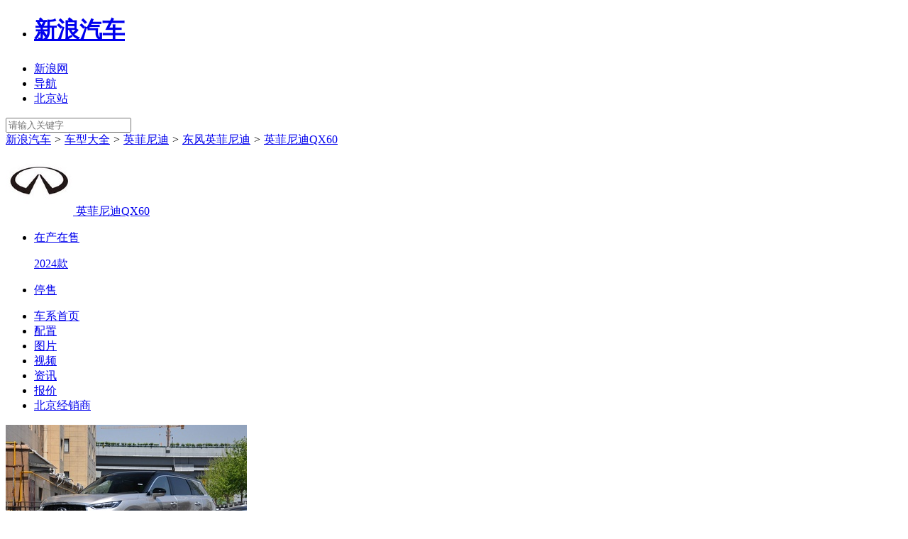

--- FILE ---
content_type: text/html;charset=UTF-8
request_url: https://db.auto.sina.com.cn/4711/
body_size: 16186
content:



<!DOCTYPE html>
<!--[if lt IE 7]> <html class="no-js lt-ie9 lt-ie8 lt-ie7"> <![endif]-->
<!--[if IE 7]> <html class="no-js lt-ie9 lt-ie8"> <![endif]-->
<!--[if IE 8]> <html class="no-js lt-ie9"> <![endif]-->
<!--[if gt IE 8]><!-->
<html class="no-js"><!--<![endif]-->
<head>
    <meta charset="UTF-8">
    <meta http-equiv="X-UA-Compatible" content="IE=edge,chrome=1">
    <title>【英菲尼迪QX60】_新款英菲尼迪QX60_东风英菲尼迪英菲尼迪QX60报价及图片_配置–新浪汽车</title>
    <meta name="keywords" content="英菲尼迪QX60,新款英菲尼迪QX60,东风英菲尼迪英菲尼迪QX60,英菲尼迪QX60报价及图片">
    <meta name="description"
          content="英菲尼迪QX60：新浪汽车提供英菲尼迪英菲尼迪QX60最新报价及图片,英菲尼迪QX60配置,英菲尼迪QX60油耗,英菲尼迪QX60口碑,英菲尼迪QX60经销商4S店,全网最低,帮您解决哪个车更值得购买的问题,自定义条件筛选,助您快速购车！">
    <meta name="sinaads_keywords" content="">
    <meta name="stencil" content="PGLS000943">
    <meta name="viewport" content="width=device-width">
    <meta name="sudameta" content="carid:;brandsid:106;subbeandsid:4711;fircolum:车型;seccolum:车辆信息;ctime:;doctags:;fromcol:;">
    <meta name="applicable-device" content="pc">
    <meta http-equiv="Cache-Control" content="no-transform "/>
    <meta name="mobile-agent" content="format=html5;url=//db.auto.sina.cn/4711/"/>
    <meta name="mobile-agent" content="format=xhtml;url=//db.auto.sina.cn/4711/"/>
    <meta name="mobile-agent" content="format=wml;url=//db.auto.sina.cn/4711/"/>
    <link rel="canonical" href="//db.auto.sina.com.cn/4711/">
    <link rel="alternate" media="only screen and(max-width: 640px)" href="//db.auto.sina.cn/4711/">
    <link rel="icon" href="//www.sinaimg.cn/travel/2013/0529/favicon.ico" type="image/x-icon" charset="gb2312">
    <link rel="shortcut icon" href="//www.sinaimg.cn/travel/2013/0529/favicon.ico" type="image/x-icon" charset="gb2312">
    <link rel="stylesheet" href="//auto.sina.com.cn/autosina/2016/dealer/dataBase.css" type="text/css" charset="gb2312"/>
    <link rel="stylesheet" href="//auto.sina.com.cn/blank/css/comm/auto_base_v2022.css" type="text/css" />
    <link rel="stylesheet" href="//auto.sina.com.cn/car/css/auto_collect.css" type="text/css" charset="gb2312">
    <link rel="stylesheet" href="//auto.sina.com.cn/683/2017/0511/series_style_2017.css" type="text/css"/>
    <link rel="stylesheet" href="//auto.sina.com.cn/blank/css/wypage/series_style_2020.css" type="text/css"/>
    <link rel="stylesheet" href="//auto.sina.com.cn/blank/css/wypage/series_style_2023_v2.css" type="text/css"/>
</head>
<body>
<!-- auto commonHead begin -->
<div class="global-head">
    


    <div id="topNav">
            <!-- 如果需要宽度自适应 wrap直接增加class名head-bar即可 -->
            <div class="wrap">
                <ul id="topNavLeft">
                    <li id="autologo"><h1><a href="http://auto.sina.com.cn/" title="新浪汽车">新浪汽车</a></h1></li>
                    <li id="websiteLink"><a href="javascript:void(0)"><span>新浪网</span><span class="arw"></span></a></li>
                    <li id="navLink"><a href="javascript:void(0)"><span class="ico"></span><span>导航</span><span class="arw"></span></a></li> 
                    <!--li ><a href="https://auto.sina.com.cn/guangzhouchezhan/?c=spr_auto_trackid_44a8dd3572915edb">广州车展</a></li-->
                    <!--li id="cityLink"><a href="javascript:void(0)"><span class="ico"></span><span>北京</span><span class="arw"></span></a></li-->
                    <li><a href="http://auto.sina.com.cn/city/bj/" target="_blank"><span>北京站</span></a></li>
                </ul>
                <a id="userLogin" href="javascript:void(0)"></a>
                <div id="autoSearchBar" class="fR">
                    <input type="text" id="searchText"  class="showSelect2021"  data-url="" placeholder="请输入关键字" autocomplete="off">
                    <a id="commonSearch" href="javascript:void(0)"></a>
                </div>
            </div>
        </div>








    <div id="topTool">
        <div class="sa_w top_ads"></div>
        <div id="mainHead">
            <div class="wrap clearfix">
                <!--div id="autoLogo"><h1><a href="//auto.sina.com.cn/" title="新浪汽车">新浪汽车</a></h1></div-->
                <div class="bread">
                    <a href="//auto.sina.com.cn/" target="_blank">新浪汽车</a>
                    <i>&gt;</i>
                    <a href="//db.auto.sina.com.cn/" target="_blank">车型大全</a>
                    <i>&gt;</i>
                    <a href="//db.auto.sina.com.cn/b106.html" target="_blank">英菲尼迪</a>
                    <i>&gt;</i>
                    <a href="//db.auto.sina.com.cn/p269.html" target="_blank">东风英菲尼迪</a>
                    <i>&gt;</i>
                    <a href="//db.auto.sina.com.cn/4711/">英菲尼迪QX60</a>
                </div>
                <!--div id="autoSearchBar" class="fR">
                    <input type="text" id="searchText" data-url="" value="" autocomplete="off">
                    <a id="commonSearch" href="javascript:void(0)"></a>
                    <i class="ico-sp ico-arr"></i>
                </div-->
            </div>
        </div>
    </div>
</div>
<!--backgroundad占位-->

<!-- import sinaads.js start-->
<script>(function (d, s, id) {
    var s, n = d.getElementsByTagName(s)[0];
    if (d.getElementById(id)) return;
    s = d.createElement(s);
    s.id = id;
    s.setAttribute('charset', 'utf-8');
    s.src = '//d' + Math.floor(0 + Math.random() * (9 - 0 + 1)) + '.sina.com.cn/litong/zhitou/sinaads/release/sinaads.js';
    n.parentNode.insertBefore(s, n);
})(document, 'script', 'sinaads-script');</script>
<!-- import sinaads.js end-->
<!-- 通栏 1000*90 start -->
<ins class="sinaads" data-ad-pdps="PDPS000000059929"></ins>
<script>(sinaads = window.sinaads || []).push({});</script>
<!-- 通栏 1000*90   end -->
<!-- auto commonHead end -->

<!--内容导航 begin-->
<div id="J_motoDataMain" class="wrap subrand-top clearfix" data-sudaclick="suda_datav3_sub_1" data-url="" data-title="" data-summary="" data-pic="">
    <div class="fL">
        <a href="//db.auto.sina.com.cn/b106.html" class="fL logo" target="_blank">
            <img src="http://auto.sinaimg.cn/autoimg/brand/09/15/65040abb8a9513801509_95.jpg" alt="英菲尼迪">
        </a>
        <span class="fL name">
            <a href="//db.auto.sina.com.cn/4711/" target="_blank">英菲尼迪QX60</a>
        </span>

        
<ul class="fL sale-type J-select-box">

    <li class="">
        <a href="javascript:;" class="gray-btn J-select">在产在售<i class="ico-sp ico-arr"></i></a>
        <div class="layer hide">
            
            <p>
                <a autolog="10" target="_blank" href="http://db.auto.sina.com.cn/4711/peizhi/?year=2024" title="英菲尼迪QX602024款">2024款</a>
            </p>
            
        </div>
    </li>



    <li class="">
        <a href="javascript:;" class="gray-btn J-select">停售<i class="ico-sp ico-arr"></i></a>
        <div class="layer hide" style="display: none;">
            
            <p>
                <a autolog="10" target="_blank" href="http://db.auto.sina.com.cn/4711/peizhi/?year=2022" title="英菲尼迪QX602022款">2022款</a>
            </p>
            
        </div>
    </li>

</ul>
    </div>
</div>

<!-- nav start -->
<div class="nav_wrap">
    <div class="wrap nav clearfix" id="nav">
        <ul>
            <li class="on"><a href="//db.auto.sina.com.cn/4711/">车系首页</a></li>
            
            <li><a href="http://db.auto.sina.com.cn/4711/peizhi/" target="_blank">配置</a></li>
            
            <li><a href="http://db.auto.sina.com.cn/photo/s4711.html" target="_blank">图片</a></li>
            
            <li><a href="http://db.auto.sina.com.cn/video/4711/" target="_blank">视频</a></li>
            
            
            <li><a href="http://db.auto.sina.com.cn/news/4711/" target="_blank">资讯</a></li>
            
            <li><a href="//db.auto.sina.com.cn/price/s4711.html" target="_blank">报价</a></li>
            
            
                
                
                <li><a href="http://dealer.auto.sina.com.cn/beijing/list/s-4711.html" target="_blank">北京经销商</a></li>
                
            
            
            
        </ul>
    </div>
</div>
<!-- nav end -->
<!--内容导航 end-->

<div class="w1000 clearfix">
    <div class="con_img clearfix">
        <div class="cimg_left">
            <div class="bimg">
                
                
                
                    
                    
                
                <a class="link" href="http://db.auto.sina.com.cn/photo/s4711.html" target="_blank">
                    <img src="http://auto.sinaimg.cn/autoimg/serial/04/22/62626374b77978912204_340.jpg"/>
                    
                    <span>共770张图片 <i class="next-ico">&gt;</i> </span>
                    
                </a>
                
            </div>
        </div>

        <div class="cimg_right">
            <div class="line clearfix">
                <div class="fL point">
                    <span>厂商指导价: </span>
                    <span class="red bold mr5">37.88-51.88万元</span>
                </div>
                
                    
                    
                        
                        <div class="fL point mr20">
                            <span>全国参考价: </span>
                            <span class="bold mr5">27.88-38.88万元</span>
                        </div>
                        
                    
                
                
                <div class="fL">
                    <div class="inquiryicon-s1 J-auto-price-button" data-reffer="32" subid="4711" carid="">获取底价</div>
                </div>
                
            </div>
            <div class="line clearfix line2">
                
                    
                    
                        
                        <div class="fL">
                                
                                
                                    <a href="https://auto.sina.com.cn/zhishu/?serialJiBie=5-5#sr_0" target="_blank" class="mr10 red">中大型SUV销量榜No.88 <i class="next-ico">></i></a>
                                
                                
                                    <a href="https://auto.sina.com.cn/zhishu/?serialJiBie=5-5#pr_0" target="_blank" class="mr10 red">中大型SUV口碑榜No.11 <i class="next-ico">></i></a>
                                
                        </div>
                    
                
            </div>
            
            
<div class="chexiBox clearfix">
    
        
            
            
            <div class="line clearfix ">
                <div class="fL point">
                    <span>竞争力指数：</span>
                    
                        
                            <span class="red2">63.5</span>分
                        
                        
                    
                </div>
                
                <div class="fL mr20">
                    <span>同级车排名：</span>
                    <span class="red2 ">NO.82</span>
                </div>
                <div class="fL mr20 ">
                    <a href="https://db.auto.sina.com.cn/hb/rank/4711/" target="_blank" class="red">查看详情 <i class="next-ico">></i></a>
                </div>
                
            </div>
            
            
            
                
                
                <div class="swiper-container swiper1">
                    <div class="swiper-wrapper">
                        
                        <div class="swiper-slide clearfix">
                            
                                
                                
                                <div class="li l0 fL clearfix">
                                    <a href="https://db.auto.sina.com.cn/267/" target="_blank" class="img fL">
                                        <img src="https://auto.sinaimg.cn/autoimg/serial/10/28/removebg_69002c3229cad1862810_640.png">
                                    </a>
                                    <a href="https://db.auto.sina.com.cn/267/" target="_blank" class="img_r fL">
                                        <div class="t1">雷克萨斯RX</div>
                                        <div class="t2">
                                            
                                                38-61.9万元
                                                
                                            
                                        </div>
                                        <div class="t3">竞争力指数 <span>72.3</span> 分</div>
                                    </a>
                                    <a href="https://db.auto.sina.com.cn/pk/4711-267.html" target="_blank" class="pk-btn">PK</a>
                                </div>
                            
                                
                                
                                <div class="li fL">
                                    <a href="https://db.auto.sina.com.cn/60/" target="_blank" class="img fL">
                                        <img src="https://auto.sinaimg.cn/autoimg/serial/03/17/removebg_67d7c2834cc131881703_640.png">
                                    </a>
                                    <a href="https://db.auto.sina.com.cn/60/" target="_blank" class="img_r fL">
                                        <div class="t1">普拉多</div>
                                        <div class="t2">
                                            
                                                44.98-55.98万元
                                                
                                            
                                        </div>
                                        <div class="t3">竞争力指数 <span>68.0</span> 分</div>
                                    </a>
                                    <a href="https://db.auto.sina.com.cn/pk/4711-60.html" target="_blank" class="pk-btn">PK</a>
                                </div>
                            
                        </div>
                        
                        
                        <div class="swiper-slide clearfix">
                            
                                
                                
                                <div class="li l0 fL clearfix">
                                    <a href="https://db.auto.sina.com.cn/4064/" target="_blank" class="img fL">
                                        <img src="https://auto.sinaimg.cn/autoimg/serial/51/81/removebg_678f7b9e4ab70202501218151_640.png">
                                    </a>
                                    <a href="https://db.auto.sina.com.cn/4064/" target="_blank" class="img_r fL">
                                        <div class="t1">探险者</div>
                                        <div class="t2">
                                            
                                                30.98-39.98万元
                                                
                                            
                                        </div>
                                        <div class="t3">竞争力指数 <span>65.6</span> 分</div>
                                    </a>
                                    <a href="https://db.auto.sina.com.cn/pk/4711-4064.html" target="_blank" class="pk-btn">PK</a>
                                </div>
                            
                                
                                
                                <div class="li fL">
                                    <a href="https://db.auto.sina.com.cn/4631/" target="_blank" class="img fL">
                                        <img src="https://auto.sinaimg.cn/autoimg/serial/68/76/removebg_678f7ecb2d0f6202501217668_640.png">
                                    </a>
                                    <a href="https://db.auto.sina.com.cn/4631/" target="_blank" class="img_r fL">
                                        <div class="t1">奥迪Q6</div>
                                        <div class="t2">
                                            
                                                46.76-61.06万元
                                                
                                            
                                        </div>
                                        <div class="t3">竞争力指数 <span>67.8</span> 分</div>
                                    </a>
                                    <a href="https://db.auto.sina.com.cn/pk/4711-4631.html" target="_blank" class="pk-btn">PK</a>
                                </div>
                            
                        </div>
                        
                        
                        <div class="swiper-slide clearfix">
                            
                                
                                
                                <div class="li l0 fL clearfix">
                                    <a href="https://db.auto.sina.com.cn/3523/" target="_blank" class="img fL">
                                        <img src="https://auto.sinaimg.cn/autoimg/serial/63/71/removebg_678f7d7575efc202501217163_640.png">
                                    </a>
                                    <a href="https://db.auto.sina.com.cn/3523/" target="_blank" class="img_r fL">
                                        <div class="t1">凯迪拉克XT6</div>
                                        <div class="t2">
                                            
                                                44.99-50.99万元
                                                
                                            
                                        </div>
                                        <div class="t3">竞争力指数 <span>63.2</span> 分</div>
                                    </a>
                                    <a href="https://db.auto.sina.com.cn/pk/4711-3523.html" target="_blank" class="pk-btn">PK</a>
                                </div>
                            
                                
                                
                                <div class="li fL">
                                    <a href="https://db.auto.sina.com.cn/4432/" target="_blank" class="img fL">
                                        <img src="https://auto.sinaimg.cn/autoimg/serial/74/47/removebg_678f7e8a11cd9202501214774_640.png">
                                    </a>
                                    <a href="https://db.auto.sina.com.cn/4432/" target="_blank" class="img_r fL">
                                        <div class="t1">坦克500</div>
                                        <div class="t2">
                                            
                                                33.5-39.5万元
                                                
                                            
                                        </div>
                                        <div class="t3">竞争力指数 <span>65.2</span> 分</div>
                                    </a>
                                    <a href="https://db.auto.sina.com.cn/pk/4711-4432.html" target="_blank" class="pk-btn">PK</a>
                                </div>
                            
                        </div>
                        
                    </div>
                    <!-- Add Arrows -->
                    <div class="swiper-button-prev"></div>
                    <div class="swiper-button-next"></div>
                </div>
                
            
        
        
    
</div>
        </div>
    </div>
</div>

<div class="w1000 clearfix mainbody">
    <!--左侧内容区 begin-->
    <div class="con_left">
        <!--新增资讯列表 begin-->
        

<div class="img_list lump">
    <div class="zx_box">
        <div class="zx_nav">
            <div class="tit title_ico">
                <span>文章</span>
                <div class="img_nav">
                    
                    <a href="http://db.auto.sina.com.cn/news/4711/bk" target="_blank">买车必看</a>
                    
                    <a href="http://db.auto.sina.com.cn/news/4711/xc" target="_blank">新车</a>
                    
                    <a href="http://db.auto.sina.com.cn/news/4711/dg" target="_blank">导购</a>
                    
                    <a href="http://db.auto.sina.com.cn/news/4711/pc" target="_blank">评测</a>
                    
                    <a href="http://db.auto.sina.com.cn/news/4711/" target="_blank" class="more"> <em>更多</em> &gt;</a>
                </div>
            </div>
            <div class="zx_box_con clearfix">
                <a href="https://k.sina.com.cn/article_1984051273_m7642384903301vzq6.html?from=auto&subch=oauto&c=spr_auto_trackid_863e2d715492b8aa" target="_blank" class="img fL">
                    <img src="http://k.sinaimg.cn/n/sinakd20241119ac/200/w640h360/20241119/7db6-a8a90f6edab748d2db637d704562c6a1.jpg/w235h158l50t50q100qcd.jpg">
                    <div class="txt"><div>还记得它吗？英菲尼迪QX60共创概念版首发，主打一个尊贵！</div></div>
                </a>
                <ul class="fL">
                    
                    <li>
                        <a href="https://k.sina.com.cn/article_1966089522_m7530253203301hzx4.html?from=auto&subch=oauto&c=spr_auto_trackid_1488c4789038bf76" target="_blank">英菲尼迪QX60、QX50新春促销价18.98万元起</a>
                    </li>
                    
                    <li>
                        <a href="https://k.sina.com.cn/article_6047528777_16875f74902701ebhu.html?from=auto&c=spr_auto_trackid_1488c4789038bf76" target="_blank">2.0T+9AT，英菲尼迪全新QX60官图发布，上市能实现销量翻番吗？</a>
                    </li>
                    
                    <li>
                        <a href="https://k.sina.com.cn/article_6401251015_17d8b56c700101bbx6.html?from=auto&c=spr_auto_trackid_1488c4789038bf76" target="_blank">增强整车力量感，新款英菲尼迪QX60</a>
                    </li>
                    
                    <li>
                        <a href="https://auto.sina.com.cn/newcar/2024-11-16/detail-incwftup9128049.shtml?c=spr_auto_trackid_1488c4789038bf76" target="_blank">2024广州车展：英菲尼迪QX60共创概念版</a>
                    </li>
                    
                    <li>
                        <a href="https://k.sina.com.cn/article_5833445914_15bb3521a001013b4y.html?from=auto&c=spr_auto_trackid_1488c4789038bf76" target="_blank">新款英菲尼迪QX60发布，增加黑化选装包</a>
                    </li>
                    
                    <li>
                        <a href="https://auto.sina.com.cn/info/cx/2026-01-24/detail-inhikrie2747607.shtml?c=spr_auto_trackid_7c13e153c292833a" target="_blank">有颜值还有料，内外兼修的英菲尼迪QX60最高直降10.83万啦！</a>
                    </li>
                    
                </ul>
            </div>
        </div>
    </div>
</div>

        <!--新增资讯列表 end-->

        <!--车型 begin-->
        

<div class="cartype_list lump">
    <div class="tit title_ico">
        <span>车型</span>
        <div class="select_list_btn">
            <ul class="fL sale-type J-select-box">
                <li class="come_soon_li"><a href="#carConfigure" class="gray-btn J-select_n on" data-tag="onproduct"></a></li>
                <li class="on_sale_li"><a href="#carConfigure" class="gray-btn J-select_n " data-tag="onsale"></a></li>
                <li class="stop_sale_li">
                    <a href="#carConfigure" class="gray-btn J-select  stop_sale"></a><i class="ico-sp ico-arr"></i>
                    <div class="layer hide" style="display: none;"></div>
                </li>
            </ul>
        </div>
    </div>
</div>

        <!--车型 end-->

        <!--图片 begin-->
        

<div class="img_list lump">
    <div class="tit title_ico">
        <span>图片</span>
        <div class="img_nav">
            
            <a href="https://db.auto.sina.com.cn/photo/c103131-1-1-0-0-1.html" target="_blank">外观</a>
            
            
            <a href="https://db.auto.sina.com.cn/photo/c103131-1-1-0-0-2.html" target="_blank">内饰</a>
            
            
            <a href="https://db.auto.sina.com.cn/photo/c103131-1-1-0-0-11.html#131983377" target="_blank">细节</a>
            
            
                <a href="https://db.auto.sina.com.cn/photo/c103131-1-1-0-0-3.html#131983341" target="_blank">空间</a>
            
            
                <a href="https://db.auto.sina.com.cn/photo/c103131-1-1-0-0-4.html#131983405" target="_blank">引擎底盘</a>
            
            
            <a href="https://db.auto.sina.com.cn/photo/c104254-3-1.html" target="_blank">官方</a>
            
            
            <a href="https://db.auto.sina.com.cn/photo/c136921-27-2.html" target="_blank">车展</a>
            
            <a href="http://db.auto.sina.com.cn/photo/s4711.html" target="_blank" class="more"><em>更多</em> &gt;</a>
        </div>
    </div>
    <div class="realPicture">
        
        <ul class="colortags">
            <li class="dl clearfix">
                <div class="dt fL">外观颜色：</div>
                <div class="dd clearfix">
                    
                        
                        
                        
                        
                            
                            
                            
                        
                        <a href="https://db.auto.sina.com.cn/photo/c104385-1-1-43376-0-1.html" class="" target="_blank">
                            
                            <i style="background:#000000;">
                                
                            </i>
                            <span>星河黑</span>
                        </a>
                    
                        
                        
                        
                        
                            
                            
                            
                        
                        <a href="https://db.auto.sina.com.cn/photo/c103131-1-1-43382-0-1.html" class="" target="_blank">
                            
                            <i style="background:#CDC1B1;">
                                
                            </i>
                            <span>流光铂金</span>
                        </a>
                    
                        
                        
                        
                        
                        <a href="java:void(0)" class="gray" >
                            
                            <i style="background:#F4EFD8;">
                                
                            </i>
                            <span>莹贝白</span>
                        </a>
                    
                        
                        
                        
                        
                        <a href="java:void(0)" class="gray" >
                            
                            <i style="background:#41525D;">
                                
                            </i>
                            <span>拂晓蓝灰</span>
                        </a>
                    
                </div>
            </li>
        </ul>
        
        
        <div class="title clearfix">
            <div class="tit fL">外观图片<span>(40张)</span></div>
            <a class="all fR" href="https://db.auto.sina.com.cn/photo/c103131-1-1-0-0-1.html" target="_blank">全部<span>&gt;</span></a>
        </div>
        <ul class="imglist clearfix">
            
            <li>
                <a href="https://db.auto.sina.com.cn/photo/c103131-1-1-0-0-1.html#131983281" target="_blank" class="img">
                    <img src="http://auto3.sinaimg.cn/autoimg/car/81/32/131983281_340.jpg" alt="">
                </a>
            </li>
            
            <li>
                <a href="https://db.auto.sina.com.cn/photo/c103131-1-1-0-0-1.html#131983282" target="_blank" class="img">
                    <img src="http://auto4.sinaimg.cn/autoimg/car/82/32/131983282_340.jpg" alt="">
                </a>
            </li>
            
            <li>
                <a href="https://db.auto.sina.com.cn/photo/c103131-1-1-0-0-1.html#131983285" target="_blank" class="img">
                    <img src="http://auto1.sinaimg.cn/autoimg/car/85/32/131983285_340.jpg" alt="">
                </a>
            </li>
            
        </ul>
        
        
        <div class="title clearfix">
            <div class="tit fL">内饰图片<span>(273张)</span></div>
            <a class="all fR" href="https://db.auto.sina.com.cn/photo/c103131-1-1-0-0-2.html" target="_blank">全部<span>&gt;</span></a>
        </div>
        <ul class="imglist clearfix">
            
            <li>
                <a href="https://db.auto.sina.com.cn/photo/c103131-1-1-0-0-2.html#131983289" target="_blank" class="img">
                    <img src="http://auto5.sinaimg.cn/autoimg/car/89/32/131983289_340.jpg" alt="">
                </a>
            </li>
            
            <li>
                <a href="https://db.auto.sina.com.cn/photo/c103131-1-1-0-0-2.html#131983290" target="_blank" class="img">
                    <img src="http://auto.sinaimg.cn/autoimg/car/90/32/131983290_340.jpg" alt="">
                </a>
            </li>
            
            <li>
                <a href="https://db.auto.sina.com.cn/photo/c103131-1-1-0-0-2.html#131983291" target="_blank" class="img">
                    <img src="http://auto1.sinaimg.cn/autoimg/car/91/32/131983291_340.jpg" alt="">
                </a>
            </li>
            
        </ul>
        
        
            <div class="title clearfix">
                <div class="tit fL">细节图片<span>(147张)</span></div>
                <a class="all fR" href="https://db.auto.sina.com.cn/photo/c103131-1-1-0-0-11.html#131983377" target="_blank">全部<span>&gt;</span></a>
            </div>
            <ul class="imglist clearfix">
                
                    <li>
                        <a href="https://db.auto.sina.com.cn/photo/c103131-1-1-0-0-11.html#131983377" target="_blank" class="img">
                            <img src="http://auto3.sinaimg.cn/autoimg/car/77/33/131983377_340.jpg" alt="">
                        </a>
                    </li>
                
                    <li>
                        <a href="https://db.auto.sina.com.cn/photo/c103131-1-1-0-0-11.html#131983376" target="_blank" class="img">
                            <img src="http://auto2.sinaimg.cn/autoimg/car/76/33/131983376_340.jpg" alt="">
                        </a>
                    </li>
                
                    <li>
                        <a href="https://db.auto.sina.com.cn/photo/c103131-1-1-0-0-11.html#131983378" target="_blank" class="img">
                            <img src="http://auto4.sinaimg.cn/autoimg/car/78/33/131983378_340.jpg" alt="">
                        </a>
                    </li>
                
            </ul>
        
        
        <div class="title clearfix">
            <div class="tit fL">空间图片<span>(195张)</span></div>
            <a class="all fR" href="https://db.auto.sina.com.cn/photo/c103131-1-1-0-0-3.html#131983341" target="_blank">全部<span>&gt;</span></a>
        </div>
        <ul class="imglist clearfix">
            
            <li>
                <a href="https://db.auto.sina.com.cn/photo/c103131-1-1-0-0-3.html#131983341" target="_blank" class="img">
                    <img src="http://auto3.sinaimg.cn/autoimg/car/41/33/131983341_340.jpg" alt="">
                </a>
            </li>
            
            <li>
                <a href="https://db.auto.sina.com.cn/photo/c103131-1-1-0-0-3.html#131983342" target="_blank" class="img">
                    <img src="http://auto4.sinaimg.cn/autoimg/car/42/33/131983342_340.jpg" alt="">
                </a>
            </li>
            
            <li>
                <a href="https://db.auto.sina.com.cn/photo/c103131-1-1-0-0-3.html#131983343" target="_blank" class="img">
                    <img src="http://auto5.sinaimg.cn/autoimg/car/43/33/131983343_340.jpg" alt="">
                </a>
            </li>
            
        </ul>
        
        
            <div class="title clearfix">
                <div class="tit fL">引擎底盘图片<span>(29张)</span></div>
                <a class="all fR" href="https://db.auto.sina.com.cn/photo/c103131-1-1-0-0-4.html#131983405" target="_blank">全部<span>&gt;</span></a>
            </div>
            <ul class="imglist clearfix">
                
                    <li>
                        <a href="https://db.auto.sina.com.cn/photo/c103131-1-1-0-0-4.html#131983405" target="_blank" class="img">
                            <img src="http://auto1.sinaimg.cn/autoimg/car/05/34/131983405_340.jpg" alt="">
                        </a>
                    </li>
                
                    <li>
                        <a href="https://db.auto.sina.com.cn/photo/c103131-1-1-0-0-4.html#131983404" target="_blank" class="img">
                            <img src="http://auto.sinaimg.cn/autoimg/car/04/34/131983404_340.jpg" alt="">
                        </a>
                    </li>
                
                    <li>
                        <a href="https://db.auto.sina.com.cn/photo/c103131-1-1-0-0-4.html#131983406" target="_blank" class="img">
                            <img src="http://auto2.sinaimg.cn/autoimg/car/06/34/131983406_340.jpg" alt="">
                        </a>
                    </li>
                
            </ul>
        
        
    </div>
</div>

        <!--图片 end-->

        <!--视频 begin-->
        

<div class="img_list lump">
    <div class="tit title_ico">
        <span>视频</span>
        <div class="img_nav">
            <a href="http://db.auto.sina.com.cn/video/4711/" target="_blank" class="more"><em>更多</em> &gt;</a>
        </div>
    </div>
    <div class="video_box">
        <ul class="clearfix">
            
            <li>
                <a href="https://k.sina.com.cn/article_1966089522_m7530253203301hzx4.html?from=auto&subch=oauto" target="_blank">
                    <img src="http://k.sinaimg.cn/n/sinakd20260107ac/719/w480h1039/20260107/8c48-1fe8e8a998ca09bc553c964546893d28.jpg/w235h158l50t50q100qcd.jpg"/>
                    <i></i>
                </a>
                <a href="https://k.sina.com.cn/article_1966089522_m7530253203301hzx4.html?from=auto&subch=oauto" target="_blank">
                    <span>英菲尼迪QX60、QX50新春促销价18.98万元起</span>
                </a>
            </li>
            
            <li>
                <a href="https://k.sina.com.cn/article_1984051273_m7642384903301vzq6.html?from=auto&subch=oauto" target="_blank">
                    <img src="http://k.sinaimg.cn/n/sinakd20241119ac/200/w640h360/20241119/7db6-a8a90f6edab748d2db637d704562c6a1.jpg/w235h158l50t50q100qcd.jpg"/>
                    <i></i>
                </a>
                <a href="https://k.sina.com.cn/article_1984051273_m7642384903301vzq6.html?from=auto&subch=oauto" target="_blank">
                    <span>还记得它吗？英菲尼迪QX60共创概念版首发，主打一个尊贵！</span>
                </a>
            </li>
            
            <li>
                <a href="https://k.sina.com.cn/article_6351155443_m17a8ef0f3001017z23.html?from=auto&subch=eval" target="_blank">
                    <img src="http://k.sinaimg.cn/n/sinakd10010/600/w1920h1080/20240218/9903-14101e6199da035f3aa0a34213db5f53.jpg/w235h158l50t50q100qcd.jpg"/>
                    <i></i>
                </a>
                <a href="https://k.sina.com.cn/article_6351155443_m17a8ef0f3001017z23.html?from=auto&subch=eval" target="_blank">
                    <span>实力被严重低估？体验英菲尼迪QX60，豪华SUV的新选择</span>
                </a>
            </li>
            
            <li>
                <a href="https://k.sina.com.cn/article_1887242885_m707d0a85001015wul.html?from=auto&subch=eval" target="_blank">
                    <img src="https://k.sinaimg.cn/n/sinakd10110/600/w1080h1920/20240204/fc20-936d80ff62926c80d36314ad312a8e82.jpg/w235h158l50t50q100qcd.jpg"/>
                    <i></i>
                </a>
                <a href="https://k.sina.com.cn/article_1887242885_m707d0a85001015wul.html?from=auto&subch=eval" target="_blank">
                    <span>哈尔滨试驾英菲尼迪2024款QX60！ 在东北的严冬它顶得住吗？</span>
                </a>
            </li>
            
            <li>
                <a href="https://k.sina.com.cn/article_1887242885_m707d0a85033015st1.html?from=auto&subch=oauto" target="_blank">
                    <img src="http://k.sinaimg.cn/n/sinakd20240109ac/320/w480h640/20240109/3ca8-3bf2a010dfcae3b7ba8c0eacde59bca8.jpg/w235h158l50t50q100qcd.jpg"/>
                    <i></i>
                </a>
                <a href="https://k.sina.com.cn/article_1887242885_m707d0a85033015st1.html?from=auto&subch=oauto" target="_blank">
                    <span>大旗侃车精彩直播回放探险车VSQX60这两款车其实呢……</span>
                </a>
            </li>
            
            <li>
                <a href="https://k.sina.com.cn/article_1887242885_m707d0a85033015s0b.html?from=auto&subch=oauto" target="_blank">
                    <img src="http://k.sinaimg.cn/n/sinakd20240103ac/201/w641h360/20240103/fa61-cbbeff861468fc978cd60df17aaf7750.jpg/w235h158l50t50q100qcd.jpg"/>
                    <i></i>
                </a>
                <a href="https://k.sina.com.cn/article_1887242885_m707d0a85033015s0b.html?from=auto&subch=oauto" target="_blank">
                    <span>英菲尼迪QX60来了，大旗带你感受一下</span>
                </a>
            </li>
            
        </ul>
    </div>
</div>

        <!--视频 end-->

        <!-- 二手车 begin -->
        
        <!-- 二手车 end -->

        <!--口碑 begin-->
        <div class="praise_list lump bl koubei none">
            <div class="tit title_ico">
                <span>口碑印象</span>
            </div>
            <div class="con clearfix">
                <div class="fl">
                    <div class="tit1">
                        <div class="t"></div>
                        <div class="num"></div>
                    </div>
                </div>
                <div class="fr chart" id="koubei">
                </div>
            </div>
            <div class="con_b">
                <div class="tit2 clearfix">
                    <div class="t1">
                        <span>满意</span>
                    </div>
                    <div class="t2">
                        <span>不满意</span>
                    </div>
                </div>
                <div class="common_tags">
                    <div class="tags"><i data-v-549cfa5c="">前排宽敞(131)</i><i data-v-549cfa5c="">做工精致(91)</i><i
                            data-v-549cfa5c="">舒适(91)</i><i data-v-549cfa5c="">油耗不高(80)</i><i data-v-549cfa5c="">性价比高(79)</i>
                    </div>
                    <div class="tags"><i data-v-549cfa5c="">前排宽敞(61)</i><i data-v-549cfa5c="">性价比高(52)</i><i
                            data-v-549cfa5c="">精美绝伦(52)</i><i data-v-549cfa5c="">油耗低(48)</i><i data-v-549cfa5c="">过目不忘(38)</i>
                    </div>
                </div>
            </div>
        </div>
        <!--口碑 end-->

        <!--投诉 begin-->
        
<!--车型故障投诉  begin-->
<div class="car_complaints lump bl koubei none">
    <div class="tit title_ico">
        <span>车型故障投诉</span>
    </div>
    <div class="car_complaints_top tab_bg">
        <div class="swiper-container car_complaints_swiper">
            <div class="swiper-wrapper">
            </div>
            <div class="swiper-button-prev-car"></div>
            <div class="swiper-button-next-car"></div>
        </div>
    </div>
    <div class="car_complaints_content con">
        <div class="fl">
            <div class="tit_car">
                <div class="t">故障数量</div>
                <div class="num"><span class="main_num"></span>/个</div>
            </div>
        </div>
        <div class="car_complaints_content_right">
            <div id="car_complaints_content_right_chart1"></div>
        </div>
    </div>
    <div  class="car_complaints_bottom clearfix">
    </div>
</div>
<!--车型故障投诉 end-->
<!--最新投诉  begin-->
<div class="now_complaints lump bl koubei none">
    <div class="tit title_ico">
        <span>最新投诉</span>
        <a href="http://feedback.auto.sina.com.cn/" class="more fR" target="_blank"><em>更多</em> ></a>
    </div>
    <ul class="now_complaints_main">
    </ul>
</div>
<!--最新投诉 end-->
        <!--投诉 end-->

        <!--经销商报价 begin-->
        <div class="dealer_list lump none">
            <div class="tit title_ico">
                <span>经销商报价</span>
                <div class="select_city">选择城市</div>
                <a  class="moreone fR" target="_blank"><em>更多</em> ></a>
                <a href="javascript:void(0);" class="map4s"><i></i><span>按地图查看4S店</span></a>
                <div class="city-layer hide layer">
                    <div class="city">
                    </div>
                    <div class="city_detail">
                    </div>
                </div>
            </div>
            <ul>
            </ul>
            
                
                
                    <a href="http://dealer.auto.sina.com.cn/beijing/list/s-4711.html" target="_blank" class="more">查看全部经销商</a>
                
            
        </div>
        <!--经销商报价 end-->

        <!--底部 begin-->
        
<div class="auto-hot-list mt40">
    <!-- 频道介绍 -->
    <dl class="clearfix">
        <dt><i></i>英菲尼迪QX60<br>频道介绍</dt>
        <dd class="intro">
            新浪汽车提供<a target="_blank" href="//db.auto.sina.com.cn/4711/">英菲尼迪QX60</a>报价，以及英菲尼迪QX60实拍图/配置/口碑/论坛等信息，关注英菲尼迪QX60，就上英菲尼迪QX60频道，新车上市，降价优惠一网打尽！欢迎浏览<a
                target="_blank" href="//db.auto.sina.cn/4711/">英菲尼迪QX60触屏版</a>。
        </dd>
    </dl>
    <dl class="clearfix">
        <dt><i></i>相关阅读</dt>
        <dd>
            <a autolog="81" href="//db.auto.sina.com.cn/4711/" target="_blank">英菲尼迪QX60<i></i></a>
            <a autolog="81" href="//db.auto.sina.com.cn/price/s4711.html" target="_blank">英菲尼迪QX60<i>报价</i></a>
            <a autolog="81" href="//db.auto.sina.com.cn/price/s4711.html" target="_blank">英菲尼迪QX60<i>多少钱</i></a>
            <a autolog="81" href="http://data.auto.sina.com.cn/car_comment/4711" target="_blank">英菲尼迪QX60<i>怎么样</i></a>
            <a autolog="81" href="http://db.auto.sina.com.cn/4711/peizhi/" target="_blank">英菲尼迪QX60<i>参数配置</i></a>
            <a autolog="81" href="//db.auto.sina.com.cn/photo/s4711.html" target="_blank">英菲尼迪QX60<i>图片</i></a>
            <a autolog="81" href="//db.auto.sina.com.cn/4711/" target="_blank">英菲尼迪QX60<i>报价及图片</i></a>
            <a autolog="81" href="http://db.auto.sina.com.cn/video/4711/" target="_blank">英菲尼迪QX60<i>视频</i></a>
            <a autolog="81" href="http://db.auto.sina.com.cn/news/4711/" target="_blank">英菲尼迪QX60<i>资讯</i></a>
            
                
                
                <a autolog="81" href="//dealer.auto.sina.com.cn/beijing/list/s-4711.html" target="_blank">英菲尼迪QX60<i>4S店</i></a>
                
            
        </dd>
    </dl>
    
    <dl class="clearfix">
        <dt><i></i>车系对比</dt>
        <dd>
            
            <a target="_blank" title="英菲尼迪QX60和雷克萨斯RX哪个好？" href="https://db.auto.sina.com.cn/pk/4711-267.html">英菲尼迪QX60和雷克萨斯RX哪个好？</a>
            
            <a target="_blank" title="英菲尼迪QX60和普拉多哪个好？" href="https://db.auto.sina.com.cn/pk/4711-60.html">英菲尼迪QX60和普拉多哪个好？</a>
            
            <a target="_blank" title="英菲尼迪QX60和探险者哪个好？" href="https://db.auto.sina.com.cn/pk/4711-4064.html">英菲尼迪QX60和探险者哪个好？</a>
            
            <a target="_blank" title="英菲尼迪QX60和奥迪Q6哪个好？" href="https://db.auto.sina.com.cn/pk/4711-4631.html">英菲尼迪QX60和奥迪Q6哪个好？</a>
            
            <a target="_blank" title="英菲尼迪QX60和凯迪拉克XT6哪个好？" href="https://db.auto.sina.com.cn/pk/4711-3523.html">英菲尼迪QX60和凯迪拉克XT6哪个好？</a>
            
            <a target="_blank" title="英菲尼迪QX60和坦克500哪个好？" href="https://db.auto.sina.com.cn/pk/4711-4432.html">英菲尼迪QX60和坦克500哪个好？</a>
            
            <a target="_blank" title="英菲尼迪QX60和北京越野BJ80哪个好？" href="https://db.auto.sina.com.cn/pk/4711-1986.html">英菲尼迪QX60和北京越野BJ80哪个好？</a>
            
            <a target="_blank" title="英菲尼迪QX60和霸界哪个好？" href="https://db.auto.sina.com.cn/pk/4711-5257.html">英菲尼迪QX60和霸界哪个好？</a>
            
            <a target="_blank" title="英菲尼迪QX60和上喆吉姆尼哪个好？" href="https://db.auto.sina.com.cn/pk/4711-6679.html">英菲尼迪QX60和上喆吉姆尼哪个好？</a>
            
        </dd>
    </dl>
    
    <!-- 热门推荐 -->
    <dl>
        <dt><i></i>热门推荐</dt>
        <dd>
            <a href="//db.auto.sina.com.cn/list-1-0-0-0-0-0-0-0-9-0-1.html" target="_blank">微型车<i></i></a>
            <a href="//db.auto.sina.com.cn/list-2-0-0-0-0-0-0-0-9-0-1.html" target="_blank">小型车<i></i></a>
            <a href="//db.auto.sina.com.cn/list-3-0-0-0-0-0-0-0-9-0-1.html" target="_blank">紧凑型<i></i></a>
            <a href="//db.auto.sina.com.cn/list-4-0-0-0-0-0-0-0-9-0-1.html" target="_blank">中型车<i></i></a>
            <a href="//db.auto.sina.com.cn/list-6-0-0-0-0-0-0-0-9-0-1.html" target="_blank">大型车<i></i></a>
            <a href="//db.auto.sina.com.cn/list-0-1-0-0-0-0-0-0-9-0-1.html" target="_blank">两厢车<i></i></a>
            <a href="//db.auto.sina.com.cn/list-0-2-0-0-0-0-0-0-9-0-1.html" target="_blank">三厢车<i></i></a>
            <a href="//db.auto.sina.com.cn/list-0-5-0-0-0-0-0-0-9-0-1.html" target="_blank">SUV<i></i></a>
            <a href="//db.auto.sina.com.cn/list-0-7-0-0-0-0-0-0-9-0-1.html" target="_blank">MPV<i></i></a>
            <a href="//db.auto.sina.com.cn/list-0-11-0-0-0-0-0-0-9-0-1.html" target="_blank">跑车<i></i></a>
            <a href="//db.auto.sina.com.cn/list-0-0-0-0-0-china-0-0-9-0-1.html" target="_blank">国产车大全<i></i></a>
            <a href="//db.auto.sina.com.cn/list-0-0-0-0-0-germany-0-0-9-0-1.html" target="_blank">德系车大全<i></i></a>
            <a href="//db.auto.sina.com.cn/list-0-0-0-0-0-america-0-0-9-0-1.html" target="_blank">美系车大全<i></i></a>
            <a href="//db.auto.sina.com.cn/list-0-0-0-0-0-japan-0-0-9-0-1.html" target="_blank">日系车大全<i></i></a>
            <a href="//db.auto.sina.com.cn/list-0-0-0-0-0-0-0-0-1-0-1.html" target="_blank">合资车大全<i></i></a>
            <a href="//db.auto.sina.com.cn/list-0-0-0_10-0-0-0-0-0-9-0-1.html" target="_blank">10万以内性价比高的车<i></i></a>
            <a href="//db.auto.sina.com.cn/list-0-0-10_15-0-0-0-0-0-9-0-1.html" target="_blank">10-15万性价比高的车<i></i></a>
            <a href="//db.auto.sina.com.cn/list-0-0-15_20-0-0-0-0-0-9-0-1.html" target="_blank">15-20万性价比高的车<i></i></a>
            <a href="//db.auto.sina.com.cn/list-0-0-20_25-0-0-0-0-0-9-0-1.html" target="_blank">20-25万性价比高的车<i></i></a>
        </dd>
    </dl>
</div>
        <!--底部 end-->
        <ins class="sinaads" data-ad-pdps="PDPS000000057938"></ins>
        <script>
            (sinaads = window.sinaads || []).push({
                params: {
                    sinaads_pop_position: 'right bottom'
                }
            });
        </script>
    </div>
    <!--左侧内容区 end-->

    <!--右侧内容区 begin-->
    <div class="con_right">
        <!--新增销量 begin-->
        

<div class="sales_vol">
    <!-- 销量 start -->
    <div class="salesVolume">
        <div class="tit">
            <span>英菲尼迪QX60销量</span>
        </div>
        <ul class="box clearfix">
            <li class="monthsales">
                <div>
                    <div class="num">80</div>
                    <div class="txt">12月销量</div>
                    <div class="unit">(辆)</div>
                </div>
            </li>
            <li class="yearsales">
                <div>
                    <div class="num">1025</div>
                    <div class="txt">2025年累计</div>
                    <div class="unit">(辆)</div>
                </div>
            </li>
            <li class="monthprice">
                <div>
                    <div class="num">
                        
                            34.02
                            
                        
                    </div>
                    <div class="txt">12月成交价</div>
                    <div class="unit">(万)</div>
                </div>
            </li>
        </ul>
    </div>
    <!-- 销量 end -->

    <script type="text/javascript">
        //新增销量榜曲线图配置参数
        var chenjiao_month = ['7月','8月','9月','10月','11月','12月'];  //成交价图表月份
        var chenjiao_val = ['34.09','34.09','34.04','34.03','34.03','34.02'];  //成交价图表数值
        var xiaoliang_val = ['74','85','75','84','78','80'];  //销量图表数值
    </script>
    <!-- 走势图 start -->
    <div class="trendchartbox">
        <div class="trendlegend clearfix">
            <div class="tit">
                <span class="unit1">成交价&nbsp;&nbsp;单位：万</span>
                <span class="unit2">销量&nbsp;&nbsp;单位：辆</span>
            </div>
        </div>
        <div id="trendchart1">
            <div class="trendchartinner">图表加载中..</div>
        </div>
        <div id="trendchart2">
            <div class="trendchartinner">图表加载中..</div>
        </div>
    </div>
    <!-- 走势图 end -->
</div>

        <!--新增销量 end-->

        <!--同厂商下车型推荐 begin-->
        

<div class="rec_car lump">
    <div class="tit"><span>东风英菲尼迪车型推荐</span></div>
    <ul>
        
        <li>
            <a class="a" href="https://db.auto.sina.com.cn/2149/" target="_blank">
                <div class="name">英菲尼迪QX50</div>
                <span>
                    <em>
                    35.08-39.18万元
                    </em>
                </span>
            </a>
        </li>
        
    </ul>
</div>

        <!--同厂商下车型推荐 end-->

        <!--排行榜 begin-->
        

<div class="top10 lump">
    <div class="tit">
        <span>竞争力车型推荐</span>
        <div class="img_nav">
            
        </div>
    </div>
    <div class="top10_box clearfix">
        <div class="tab">
            <i class="on" data-done="1">小型轿车</i>
            <i data-serialLvAtType="3-1,2,3,12" data-fuelType="">紧凑型轿车</i>
            <i data-serialLvAtType="4-1,2,3,12" data-fuelType="">中型轿车</i>
            <i data-serialLvAtType="5-1,2,3,12" data-fuelType="">中大型轿车</i>
            <i data-serialLvAtType="2-5" data-fuelType="">小型SUV</i>
            <i data-serialLvAtType="3-5" data-fuelType="">紧凑型SUV</i>
            <i data-serialLvAtType="4-5" data-fuelType="">中型SUV</i>
            <i data-serialLvAtType="5-5" data-fuelType="">中大型SUV</i>
            <i data-serialLvAtType="3,4,5-7" data-fuelType="">MPV</i>
            <i data-serialLvAtType="" data-fuelType="3">纯电动</i>
            <i data-serialLvAtType="" data-fuelType="8">插电式混动</i>
        </div>
        <div class="top10_list">
            <ul style="">
                
                    
                        
                            <li class="bimg">
                                <i>1</i>
                                <a href="https://db.auto.sina.com.cn/hb/rank/4411/" target="_blank">
                                    <div class="img">
                                        <img src="https://auto.sinaimg.cn/autoimg/serial/04/79/removebg_678f77f3c599c202501217904_340.png">
                                    </div>
                                    <div class="img_b">
                                        <div class="t1">海豚</div>
                                        <div class="t2">竞争力指数 <span class="span">77.2</span>分</div>
                                    </div>
                                </a>
                                <a class="bg" href="https://db.auto.sina.com.cn/hb/rank/4411/" target="_blank"></a>
                            </li>
                        
                        
                    
                
                    
                        
                            <li class="bimg">
                                <i>2</i>
                                <a href="https://db.auto.sina.com.cn/hb/rank/6160/" target="_blank">
                                    <div class="img">
                                        <img src="https://auto.sinaimg.cn/autoimg/serial/90/58/removebg_678f8f5555b59202501215890_340.png">
                                    </div>
                                    <div class="img_b">
                                        <div class="t1">吉利星愿</div>
                                        <div class="t2">竞争力指数 <span class="span">75.6</span>分</div>
                                    </div>
                                </a>
                                <a class="bg" href="https://db.auto.sina.com.cn/hb/rank/6160/" target="_blank"></a>
                            </li>
                        
                        
                    
                
                    
                        
                            <li class="bimg">
                                <i>3</i>
                                <a href="https://db.auto.sina.com.cn/hb/rank/6408/" target="_blank">
                                    <div class="img">
                                        <img src="https://auto.sinaimg.cn/autoimg/serial/03/31/removebg_67ea0117588d22393103_340.png">
                                    </div>
                                    <div class="img_b">
                                        <div class="t1">萤火虫</div>
                                        <div class="t2">竞争力指数 <span class="span">70.7</span>分</div>
                                    </div>
                                </a>
                                <a class="bg" href="https://db.auto.sina.com.cn/hb/rank/6408/" target="_blank"></a>
                            </li>
                        
                        
                    
                
                    
                        
                        
                            <li>
                                <i>4</i>
                                <a href="https://db.auto.sina.com.cn/hb/rank/4595/" target="_blank">
                                    <span title="海鸥">海鸥</span>
                                </a>
                                <span class="span">70.0</span><span class="">分</span>
                                <a class="bg" href="https://db.auto.sina.com.cn/hb/rank/4595/" target="_blank"></a>
                            </li>
                        
                    
                
                    
                        
                        
                            <li>
                                <i>5</i>
                                <a href="https://db.auto.sina.com.cn/hb/rank/6643/" target="_blank">
                                    <span title="极狐T1">极狐T1</span>
                                </a>
                                <span class="span">67.0</span><span class="">分</span>
                                <a class="bg" href="https://db.auto.sina.com.cn/hb/rank/6643/" target="_blank"></a>
                            </li>
                        
                    
                
                    
                        
                        
                            <li>
                                <i>6</i>
                                <a href="https://db.auto.sina.com.cn/hb/rank/6750/" target="_blank">
                                    <span title="五菱缤果S">五菱缤果S</span>
                                </a>
                                <span class="span">66.7</span><span class="">分</span>
                                <a class="bg" href="https://db.auto.sina.com.cn/hb/rank/6750/" target="_blank"></a>
                            </li>
                        
                    
                
                    
                        
                        
                            <li>
                                <i>7</i>
                                <a href="https://db.auto.sina.com.cn/hb/rank/403/" target="_blank">
                                    <span title="MINI">MINI</span>
                                </a>
                                <span class="span">64.8</span><span class="">分</span>
                                <a class="bg" href="https://db.auto.sina.com.cn/hb/rank/403/" target="_blank"></a>
                            </li>
                        
                    
                
                    
                        
                        
                            <li>
                                <i>8</i>
                                <a href="https://db.auto.sina.com.cn/hb/rank/5856/" target="_blank">
                                    <span title="电动MINI COOPER">电动MINI COOPER</span>
                                </a>
                                <span class="span">63.4</span><span class="">分</span>
                                <a class="bg" href="https://db.auto.sina.com.cn/hb/rank/5856/" target="_blank"></a>
                            </li>
                        
                    
                
                    
                        
                        
                            <li>
                                <i>9</i>
                                <a href="https://db.auto.sina.com.cn/hb/rank/4122/" target="_blank">
                                    <span title="欧拉好猫">欧拉好猫</span>
                                </a>
                                <span class="span">62.8</span><span class="">分</span>
                                <a class="bg" href="https://db.auto.sina.com.cn/hb/rank/4122/" target="_blank"></a>
                            </li>
                        
                    
                
                    
                        
                        
                            <li>
                                <i>10</i>
                                <a href="https://db.auto.sina.com.cn/hb/rank/6364/" target="_blank">
                                    <span title="AION UT">AION UT</span>
                                </a>
                                <span class="span">62.3</span><span class="">分</span>
                                <a class="bg" href="https://db.auto.sina.com.cn/hb/rank/6364/" target="_blank"></a>
                            </li>
                        
                    
                
            </ul>
            <ul></ul>
            <ul></ul>
            <ul></ul>
            <ul></ul>
            <ul></ul>
            <ul></ul>
            <ul></ul>
            <ul></ul>
            <ul></ul>
            <ul></ul>
        </div>
    </div>
</div>

        <!--排行榜 end-->

        <!--浏览过车型 begin-->
        <div class="browse lump">
            <div class="tit">
                <span>浏览过的车型</span>
            </div>
            <ul class="clearfix" id="historyList">
            </ul>
        </div>
        <!--浏览过车型 end-->
    </div>
    <!--右侧内容区 end-->
</div>
<!--主要内容 end-->

<!-- 页脚 begin -->
<!-- auto commonFoot begin -->



<div class="footer">
    <div class="footer-bd">
        <div class="wrap">
            <div class="footer-search fR">
                <form action="" method="">
                    <ul class="clearfix">
                        <li class="keyword fL">
                            <input class="" id="J_cText" value="关键词" type="text">
                        </li>
                        <li class="choose-category fL">
                            <p>
                                <select id="J_cCategory" name="">
                                    <option value="search">综合</option>
                                    <option value="car">车型</option>
                                    <option value="news">新闻</option>
                                    <option value="price">报价</option>
                                    <option value="topic">专题</option>
                                    <option value="photo">图片</option>
                                    <option value="video">视频</option>
                                </select>
                            </p>
                        </li>
                        <li class="search-keyword fL">
                            <input id="J_searchKeyword" value="搜索" type="submit">
                        </li>
                    </ul>
                </form>
            </div>
            <a href="https://auto.sina.com.cn" class="logo-footer"></a>
        </div>
    </div>
    <div class="footer-bottom">
        <p><a href="http://corp.sina.com.cn/chn/" rel="nofollow">新浪简介</a> | <a href="http://corp.sina.com.cn/eng/" rel="nofollow">About Sina</a> | <a href="//marketing.hd.weibo.com/" rel="nofollow">广告营销</a> | <a href="http://www.sina.com.cn/contactus.html" rel="nofollow">联系我们</a> | <a href="http://corp.sina.com.cn/chn/sina_job.html" rel="nofollow">招聘信息</a> | <a href="http://www.sina.com.cn/intro/lawfirm.shtml" rel="nofollow">网站律师</a> | <a href="http://english.sina.com" rel="nofollow">SINA English</a> | <a href="https://login.sina.com.cn/signup/signup.php" rel="nofollow">通行证注册</a> | <a href="http://tech.sina.com.cn/focus/sinahelp.shtml" rel="nofollow">产品答疑</a></p>
        <p>Copyright © 1996-2026 SINA Corporation, All Rights Reserved</p>
        <p>新浪公司 <a href="http://www.sina.com.cn/intro/copyright.shtml" rel="nofollow">版权所有</a></p>
    </div>
</div>
<!-- auto commonFoot end -->
<!-- 页脚 end -->

<!--页顶导航浮层 begin-->



    <!-- TOP POPS BEGIN -->
    <div class="global-pop">
        <!-- 城市站内容 begin -->
        
		<div id="cityHolder" class="top_layer">
			
		</div>


        <!-- 城市站内容 end -->
		<!-- 站点、二级页、搜索 begin -->
        <div id="websiteHolder" class="top_layer">
            <dl>
                <a class="sina" href="https://www.sina.com.cn/" title="新浪网" target="_blank">
                    <img src="//n.sinaimg.cn/auto/efade7fd/20201113/layersina.png" alt="新浪网">
                </a>
                <a class="weibo" href="https://weibo.com/" title="微博" target="_blank">
                    <img src="//n.sinaimg.cn/auto/efade7fd/20201113/layerweibo.png" alt="微博">
                </a>
            </dl>
            <dl>
                <dd>
                    <a href="https://news.sina.com.cn/" target="_blank">新闻</a>
                    <a href="https://sports.sina.com.cn/" target="_blank">体育</a>
                    <a href="https://finance.sina.com.cn/" target="_blank">财经</a>
                    <a href="https://ent.sina.com.cn/" target="_blank">娱乐</a>
                    <a href="https://tech.sina.com.cn/" target="_blank">科技</a>
                    <a href="https://auto.sina.com.cn/" target="_blank">汽车</a>
                    <a href="https://blog.sina.com.cn/" target="_blank">博客</a>
                    <a href="http://photo.sina.com.cn/" target="_blank">图片</a>
                    <a href="http://zhuanlan.sina.com.cn/" target="_blank">专栏</a><br>
                    <a href="https://edu.sina.com.cn/" target="_blank">教育</a>
                    <a href="https://fashion.sina.com.cn/" target="_blank">时尚</a>
                    <a href="https://eladies.sina.com.cn/" target="_blank">女性</a>
                    <a href="https://astro.sina.com.cn/" target="_blank">星座</a>
                    <a href="https://bj.leju.com/#source=pc_sina_fcdh1&source_ext=pc_sina" target="_blank">房产</a>
                    <a href="https://mil.news.sina.com.cn/" target="_blank">军事</a>
                    <a href="https://video.sina.com.cn/" target="_blank">视频</a>
                    <a href="http://collection.sina.com.cn/" target="_blank">收藏</a>
                    <a href="https://baby.sina.com.cn/" target="_blank">育儿</a><br>
                    <a href="https://fo.sina.com.cn/" target="_blank">佛学</a>
                    <a href="https://games.sina.com.cn/" target="_blank">游戏</a>
                    <a href="https://travel.sina.com.cn/" target="_blank">旅游</a>
                    <a href="https://mail.sina.com.cn/" target="_blank">邮箱</a>
                </dd>
            </dl>
        </div>



<div id="guideHolder" class="top_layer">
            <dl>
                <a class="auto" href="https://auto.sina.com.cn" title="新浪汽车">
                    <img src="//n.sinaimg.cn/auto/efade7fd/20201113/layerauto.png" alt="新浪汽车">
                </a>
                <a class="ezhan" href="https://auto.sina.com.cn/estation/" title="新浪e站">
                    <img src="//n.sinaimg.cn/auto/efade7fd/20201113/layerxny.png" alt="新浪e站">
                </a>
            </dl>
            <dl>
                <dt>资讯</dt>
                <dd>
                    <a href="https://db.auto.sina.cn/search/" target="_blank">实时热搜</a>
                    <a href="https://auto.sina.com.cn/newcar/" target="_blank">新车资讯</a>
                    <a href="https://auto.sina.com.cn/newcar/rili/" target="_blank">新车日历</a>
                    <a href="https://auto.sina.com.cn/review/" target="_blank">试车评测</a>
                    <a href="https://auto.sina.com.cn/guide/" target="_blank">选车导购</a>
                    <a href="https://db.auto.sina.com.cn/photo/" target="_blank">汽车美图</a><br>
                    <a href="https://auto.sina.com.cn/video/" target="_blank">汽车视频</a>
                    <a href="https://auto.sina.com.cn/video/gcbbmsp/" target="_blank">购车帮帮忙</a>
                    <a href="https://auto.sina.com.cn/video/qchkjsp/" target="_blank">汽车黑科技</a>
                    <a href="https://auto.sina.com.cn/jishu/" target="_blank">汽车技术</a>
                    <a href="https://auto.sina.com.cn/service/" target="_blank">养车用车</a><br>
                    <a href="https://auto.sina.com.cn/news/" target="_blank">行业新闻</a>
                    <a href="https://feedback.auto.sina.com.cn/" target="_blank">汽车投诉</a>
                    <a href="https://auto.sina.com.cn/mp/" target="_blank">自媒体</a>
                    <a href="https://auto.sina.com.cn/zt_d/7x24/" target="_blank">7*24快讯</a>
                </dd>
            </dl>
            <dl>
                <dt>选车</dt>
                <dd>
                    <a href="https://db.auto.sina.com.cn/" target="_blank">车型大全</a>
                    <a href="https://auto.sina.com.cn/zhishu/" target="_blank">汽车指数</a>
                    <a href="http://db.auto.sina.com.cn/price/" target="_blank">最新降价</a>
                    <a href="http://dealer.auto.sina.com.cn/" target="_blank">经销商</a>
                    <a href="https://db.auto.sina.com.cn/list-0-0-0-0-3-0-0-0-9-0-1.html?order=3&asc=2" target="_blank">纯电动</a>
                    <a href="https://db.auto.sina.com.cn/list-0-0-0-0-8-0-0-0-9-0-1.html?order=3&asc=2" target="_blank">插电混动</a><br>
                    <a href="https://db.auto.sina.com.cn/list-0-5-0-0-0-0-0-0-9-0-1.html?order=3&asc=2" target="_blank">SUV车型</a>
                    <a href="https://db.auto.sina.com.cn/list-0-7-0-0-0-0-0-0-9-0-1.html?order=3&asc=2" target="_blank">MPV车型</a>
                    <a href="https://db.auto.sina.com.cn/list-1-0-0-0-0-0-0-0-9-0-1.html?order=3&asc=2" target="_blank">微型车</a>
                    <a href="https://db.auto.sina.com.cn/list-2-0-0-0-0-0-0-0-9-0-1.html?order=3&asc=2" target="_blank">小型车</a>
                    <a href="https://db.auto.sina.com.cn/list-3-0-0-0-0-0-0-0-9-0-1.html?order=3&asc=2" target="_blank">紧凑型车</a>
                    <a href="https://db.auto.sina.com.cn/list-4-0-0-0-0-0-0-0-9-0-1.html?order=3&asc=2" target="_blank">中型车</a><br>
                    <a href="https://db.auto.sina.com.cn/list-5-0-0-0-0-0-0-0-9-0-1.html?order=3&asc=2" target="_blank">中大型车</a>
                    <a href="https://db.auto.sina.com.cn/list-6-0-0-0-0-0-0-0-9-0-1.html?order=3&asc=2" target="_blank">大型车</a>
                    <a href="https://db.auto.sina.com.cn/list-0-0-0_10-0-0-0-0-0-9-0-1.html?order=3&asc=2" target="_blank">10万以下</a>
                    <a href="https://db.auto.sina.com.cn/list-0-0-10_15-0-0-0-0-0-9-0-1.html?order=3&asc=2" target="_blank">10-15万</a>
                    <a href="https://db.auto.sina.com.cn/list-0-0-15_20-0-0-0-0-0-9-0-1.html?order=3&asc=2" target="_blank">15-20万</a>
                    <a href="https://db.auto.sina.com.cn/list-0-0-20_25-0-0-0-0-0-9-0-1.html?order=3&asc=2" target="_blank">20-25万</a><br>
                    <a href="https://db.auto.sina.com.cn/list-0-0-25_30-0-0-0-0-0-9-0-1.html?order=3&asc=2" target="_blank">25-30万</a>
                    <a href="https://db.auto.sina.com.cn/list-0-0-30_50-0-0-0-0-0-9-0-1.html?order=3&asc=2" target="_blank">30-50万</a>
                    <a href="https://db.auto.sina.com.cn/list-0-0-50_70-0-0-0-0-0-9-0-1.html?order=3&asc=2" target="_blank">50-70万</a>
                    <a href="https://db.auto.sina.com.cn/list-0-0-70_9999999-0-0-0-0-0-9-0-1.html?order=3&asc=2" target="_blank">70万以上</a>
                </dd>
            </dl>
            <dl>
                <dt>工具</dt>
                <dd>
                    <a href="https://db.auto.sina.com.cn/pk/549-428.html" target="_blank">竞争力PK</a>
                    <a href="http://auto.sina.com.cn/calculator/" target="_blank">购车计算</a>
                    <a href="https://auto.sina.cn/zt_d/yaohaojisuan" target="_blank">摇号计算器</a>
                </dd>
            </dl>
        </div>



<div id="J_autoSearchLayer" class="brand-listlayer">
            <div class="layer-head clearfix">
                <a class="on fL" href="javascript:void(0);">搜索历史<span></span></a>
                <a class="fL" href="javascript:void(0);">品牌选车<span></span></a>
            </div>
            <div class="layer-content">
                <div class="history-listbox">
                    <div class="t"></div>
                    <a id="J_searchHistoryClearBtn" href="javascript:void(0);" class="clearbtn"><span>清空搜索历史</span></a>
                    <ul class="history-list">
                    </ul>
                </div>
                <div class="brand-listbox">
                    <div class="t"><span>品牌选车</span></div>
                    <div class="fixed-nav">
                        <ul class="rows-box"></ul>
                    </div>
                    <a class="gotodaquan" href="https://db.auto.sina.com.cn" target="_blank"><span>进入车型大全</span></a>
                    <div class="brand-list">
                        <div class="box box-hot">
                            <ul>
                            </ul>
                        </div>
                    </div>
                </div>
            </div>
            <div class="car-list-wrap">
                <div class="hd clearfix">
                    <span class="subname"></span>
                    <div class="statusbtnsbox">
                        <span class="btn-hotsale">热销</span>
                        <span class="btn-zaishou">在售</span>
                        <span class="btn-nosale">未售</span>
                    </div>
                </div>
                <div class="bd">
                    <div class="carcontent carcontent-hotsale"></div>
                    <div class="carcontent carcontent-zaishou"></div>
                    <div class="carcontent carcontent-nosale"></div>
                </div>
            </div>
        </div>



<!-- 搜索框浮层2 begin -->
        <div class="sa_search_box hide">
            <div class="sa_search_list hide">
                <ul></ul>
            </div>
            <div class="auto_match_box hide">
                <ul class="brand_list clearfix"></ul>
                <ul class="match_list clearfix"></ul>
            </div>
        </div>

        <div class="sa_inner_list hide">
            <ul></ul>
        </div>
        <!-- 搜索框浮层2 end -->




		<!-- 站点、二级页、搜索  begin -->
        <!-- 三级导航菜单 begin -->
		
<div id="mainNavPop" data-index="">

    <div class="back"></div>

    <!--ul id="industryLink" class="main_nav_links" data-for="industry">
        	<li>
                <a href="http://auto.sina.com.cn/news/"  target="_blank">最新</a>
           	</li>
            <li>
                <a href="http://auto.sina.com.cn/news/?tagid=1"  target="_blank">深度</a>
            </li>
            <li>
                <a href="http://auto.sina.com.cn/news/?tagid=2"  target="_blank">热点</a>
            </li>
            <li>
                <a href="http://auto.sina.com.cn/news/?tagid=3"  target="_blank">数据</a>
            </li>
            <li>
                <a href="http://auto.sina.com.cn/news/?tagid=4"  target="_blank">人事</a>
            </li>
            <li>
                <a href="http://auto.sina.com.cn/news/?tagid=5"  target="_blank">国际</a>
            </li>
			<li>
				<a href="http://auto.sina.com.cn/zz/zh/" target="_blank">召回</a>
			</li>
    </ul-->

    <!--ul id="newCarLink" class="main_nav_links" data-for="newCar">
        <li>
            <a href="http://auto.sina.com.cn/newcar/x/"  target="_blank">国产新车</a>
        </li>
        <li>
            <a href="http://auto.sina.com.cn/newcar/h/" target="_blank" >海外车讯</a>
        </li>
        <li>
            <a href="http://auto.sina.com.cn/newcar/d/" target="_blank" >新车谍照</a>
        </li>
		<li>
			<a href="http://auto.sina.com.cn/newcar/j/" target="_blank">进口新车</a>
		</li>
		<li>
            <a href="http://db.auto.sina.com.cn/tags/biaoqian/xinchepandian/"  target="_blank">新车盘点</a>
        </li>
		<li>
            <a href="http://db.auto.sina.com.cn/tags/biaoqian/jiemaxinche/"  target="_blank">解码新车</a>
        </li>
		<li>
            <a href="http://db.auto.sina.com.cn/tags/biaoqian/xinchejiexi/"  target="_blank">新车解析</a>
        </li>
    </ul-->

    <!--ul id="evaluationLink" class="main_nav_links" data-for="evaluation">
        <li>
            <a href="http://auto.sina.com.cn/review/tiyan/" target="_blank" >体验试驾</a>
        </li>
        <li>
            <a href="http://db.auto.sina.com.cn/car_manual/" target="_blank" >购车完全指南</a>
        </li>
        <li>
            <a href="http://db.auto.sina.com.cn/tags/biaoqian/SUVshijiapingce/" target="_blank" >SUV评测</a>
        </li>
        <li>
            <a href="http://db.auto.sina.com.cn/tags/biaoqian/haiwaishijia/" target="_blank" >海外试驾</a>
        </li>
        <li>
            <a href="http://db.auto.sina.com.cn/tags/9463/" target="_blank" >好车对对碰</a>
        </li>
    </ul>

    <ul id="techniqueLink" class="main_nav_links" data-for="technique">
        <!--li>
            <a href="http://db.auto.sina.com.cn/tags/jishu/jishujiedu/" target="_blank" >技术解读</a>
        </li>
        <li>
            <a href="http://db.auto.sina.com.cn/tags/biaoqian/jishuheikeji/"  target="_blank">汽车黑科技</a>
        </li>
        <li>
            <a href="http://db.auto.sina.com.cn/tags/jishu/gongchangtanmi/"  target="_blank">工厂探秘</a>
        </li>
        <li>
            <a href="http://db.auto.sina.com.cn/tags/shuyu/"  target="_blank">名词解释</a>
        </li>
    </ul-->

    <!--ul id="guideLink" class="main_nav_links" data-for="guide">
		<li>
            <a href="http://db.auto.sina.com.cn/tags/biaoqian/peizhidaogou/" target="_blank" >购车手册</a>
        </li>
		<li>
            <a href="http://db.auto.sina.com.cn/tags/review/xiangduilun/" target="_blank" >相对论</a>
        </li>
		<li>
            <a href="http://db.auto.sina.com.cn/tags/biaoqian/xinchejingzhenglifenxi/" target="_blank" >竞争力分析</a>
        </li>
		<li>
            <a href="http://db.auto.sina.com.cn/tags/biaoqian/gouchebangbangmang/" target="_blank" >购车帮帮忙</a>
        </li>
        <li>
            <a href="http://auto.sina.com.cn/guide/chexing/" target="_blank" >车型导购</a>
        </li>
        <li>
            <a href="http://auto.sina.com.cn/guide/hangqing/" target="_blank" >行情导购</a>
        </li>
    </ul-->

    <!--ul id="marketLink" class="main_nav_links" data-for="market">
        <li>
            <a href="http://auto.sina.com.cn/sales/quanguobijia/" target="_blank">全国比价</a>
        </li>
        <li>
            <a href="http://auto.sina.com.cn/sales/jingxiaoshanganfang/"  target="_blank">经销商暗访</a>
        </li>
    </ul-->

    <!--ul id="quoteLink" class="main_nav_links" data-for="quote">
        <li>
            <a href="http://dealer.auto.sina.com.cn/" target="_blank" >经销商</a>
        </li>
        <li>
            <a href="http://db.auto.sina.com.cn/price/"  target="_blank" rel="nofollow">报价大全</a>
        </li>
    </ul-->

    <!--ul id="autoTypesLink" class="main_nav_links" data-for="autoTypes">
        <li>
            <a href="http://db.auto.sina.com.cn/estation/"  target="_blank" rel="nofollow">新能源车型</a>
        </li>
        <li>
            <a href="http://db.auto.sina.com.cn/pk/"  target="_blank">车型对比</a>
        </li>
    </ul-->

    <!--ul id="autoVideoLink" class="main_nav_links" data-for="autoVideo">
		<li>
            <a href="http://auto.sina.com.cn/live/index.d.html" target="_blank">直播</a>
        </li>
		<li>
            <a href="http://auto.sina.com.cn/video/qchkjsp/" target="_blank">汽车黑科技视频</a>
        </li>
		<li>
            <a href="http://auto.sina.com.cn/video/gcbbmsp/" target="_blank">购车帮帮忙视频</a>
        </li>
        <li>
            <a href="http://db.auto.sina.com.cn/tags/video/daodianshipai/" target="_blank">到店实拍</a>
        </li>
        <li>
            <a href="http://db.auto.sina.com.cn/tags/biaoqian/qichedangan/" target="_blank">汽车档案</a>
        </li>
		<li>
            <a href="http://db.auto.sina.com.cn/tags/biaoqian/jiaotonganquan/" target="_blank">交通安全</a>
        </li>
        <li>
            <a href="http://db.auto.sina.com.cn/tags/biaoqian/jisukuangbiao/" target="_blank">极速狂飙</a>
        </li>
    </ul-->

    <!--ul id="autoUseLink" class="main_nav_links" data-for="autoUse">
        <li>
            <a href="http://auto.sina.com.cn/service/j/"  target="_blank">交通</a>
        </li>
        <li>
            <a href="http://auto.sina.com.cn/service/n/"  target="_blank">用车资讯</a>
        </li>
        <li>
            <a href="http://auto.sina.com.cn/service/y/" target="_blank" >汽车养护</a>
        </li>
        <li>
            <a href="http://auto.sina.com.cn/service/r/"  target="_blank" >改装</a>
        </li>
    </ul-->
    <ul id="chezhiLink" class="main_nav_links" data-for="chezhi">
        <li>
           <a href="http://auto.sina.com.cn/um/p/index.d.html" target="_blank" >图片</a>
        </li>
		<li>
           <a href="http://auto.sina.com.cn/um/z/index.d.html" target="_blank" >精选专题</a>
        </li>
    </ul>
<!--     <ul id="selfDrivingLink" class="main_nav_links" data-for="selfDriving">
        <li>
            <a href="http://db.auto.sina.com.cn/tags/biaoqian/guoneiyouji/" target="_blank" >国内游记</a>
        </li>
        <li>
            <a href="http://db.auto.sina.com.cn/tags/biaoqian/haiwaiyouji/" target="_blank" >国外游记</a>
        </li>
		<li>
            <a href="http://db.auto.sina.com.cn/tags/biaoqian/zutuanzijia/" target="_blank" >组团自驾</a>
        </li>
        <li>
            <a href="http://db.auto.sina.com.cn/tags/biaoqian/tiantianzijia/" target="_blank" >天天自驾</a>
        </li>
    </ul> -->

<!--     <ul id="communityLink" class="main_nav_links" data-for="community">
        <li>
            <a href="http://bbs.auto.sina.com.cn/" target="_blank" >论坛</a>
        </li>
        <li>
            <a href="http://db.auto.sina.com.cn/tags/user/yongchejinghua/" target="_blank">用车精华</a>
        </li>
        <li>
            <a href="http://db.auto.sina.com.cn/tags/user/youjijingxuan/" target="_blank">游记精华</a>
        </li>
        <li>
            <a href="http://db.auto.sina.com.cn/tags/user/qicheshenghuo/" target="_blank">汽车生活</a>
        </li>
    </ul> -->
    <ul id="showGirlLink" class="main_nav_links" data-for="showGirl">
        <li>
            <a href="http://model.auto.sina.com.cn/search/" target="_blank" >车模检索器</a>
        </li>
        <li>
            <a href="http://model.auto.sina.com.cn/list/" target="_blank">车模总汇</a>
        </li>
    </ul>
    <ul id="microBlogLink" class="main_nav_links" data-for="microBlog">
        <li>
            <a href="http://weinews.auto.sina.com.cn/" target="_blank">媒体社区</a>
        </li>
        <li>
            <a href="http://weidealer.auto.sina.com.cn/" target="_blank" >经销商微博</a>
        </li>
    </ul>
    <!--ul id="feedbackLink" class="main_nav_links" data-for="feedback">
        <li>
            <a href="http://auto.sina.com.cn/zz/zh/" target="_blank">召回</a>
        </li>
    </ul-->
    <!--ul id="zhishuLink" class="main_nav_links" data-for="zhishu">
        <li>
            <a href="http://auto.sina.com.cn/zhishu/estation/" target="_blank">新能源行业舆情指数</a>
        </li>
		<li>
            <a href="http://auto.sina.com.cn/zhishu/#sr_0" target="_blank">销量排行榜</a>
        </li>
		<li>
            <a href="http://auto.sina.com.cn/zhishu/#pr_0" target="_blank">口碑排行榜</a>
        </li>
		<li>
            <a href="http://auto.sina.com.cn/zhishu/#br_0" target="_blank">品牌关注榜</a>
        </li>
		<li>
            <a href="http://auto.sina.com.cn/zhishu/#cr_0" target="_blank">车型关注榜</a>
        </li>
    </ul>
    <ul id="zmtLink" class="main_nav_links" data-for="zmt">
		<li>
            <a href="https://auto.sina.com.cn/mp/list/?tagid=1" target="_blank">新车资讯</a>
        </li>
		<li>
            <a href="https://auto.sina.com.cn/mp/list/?tagid=2" target="_blank">汽车导购</a>
        </li>
		<li>
            <a href="https://auto.sina.com.cn/mp/list/?tagid=3" target="_blank">试驾评测</a>
        </li>
		<li>
            <a href="https://auto.sina.com.cn/mp/list/?tagid=4" target="_blank">行业新闻</a>
        </li>
    </ul-->

    <div class="tips_top"></div>

</div>
        
        <!-- 三级导航菜单 end -->
    </div>
    <!-- TOP POPS END -->



<!-- auto commonPop end -->

<!-- 询价弹层start -->
<div class="inquiryboxvessel  J-inquiry-layer hide">
    <div class="bg"></div>
    <form action="" class="J-inquiry-form">
        <div class="inquirybox">
            <div class="hd clearfix">
                <span class="title fL"></span>
                <a class="close fR" href="javascript:void(0)"></a>
            </div>
            <div class="inquiryformmodel">
                <ul class="selectul clearfix">
                    <li class="selectli">
                        <select class="J-brand" name="info[brand_id]">
                            <option value="">选择品牌</option>
                        </select>
                    </li>
                    <li class="selectli">
                        <select class="J-series" name="info[sub_brand_id]">
                            <option value="">选择车系</option>
                        </select>
                    </li>
                    <li class="selectli">
                        <select class="J-type" name="info[car_id]">
                            <option value="">选择车型</option>
                        </select>
                    </li>
                </ul>
                <div class="linkageform">
                    <ul>
                        <li class="list hide">
                            <span class="required"><i>*</i><span class="ls2">姓</span>名：</span>
                            <div class="xname">
                                <input type="text" name="info[xname]" class="xname J-xname">
                            </div>
                        </li>
                        <li class="list">
                            <span class="required"><i>*</i>手机号码：</span>
                            <div class="phone">
                                <input type="text" name="info[mobile]" class="phone J-phone">
                            </div>
                        </li>
                        <li class="list">
                            <span class="required"><i>*</i>所在城市：</span>
                            <div class="select_c">
                                <select class="J-privce" name="info[province_id]">
                                    <option value="">选择省份</option>
                                </select>
                            </div>
                            <div class="select_c">
                                <select class="J-city" name="info[city_id]">
                                    <option value="">城市/地区</option>
                                </select>
                            </div>
                        </li>
                    </ul>
                    <div class="inquiryboxbtn">
                        <input type="submit" value="获取底价" class="J-submit">
                        <p class="price-tip">
                            <input type="checkbox" id="requestPrice" class="inp-check" name="is_receive_news"
                                   checked="checked"><label for="requestPrice">接收最新降价提醒</label>
                        </p>
                    </div>
                </div>
                <p class="remark">*底价将以短信的形式发送到您的手机，个人信息不会泄露给第三方</p>
                <a class="inquirylink" href="//data.auto.sina.com.cn/car_manual/" target="_blank"></a>
            </div>
            <input type="hidden" name="info[ask_reffer]" class="ask_reffer">
            <div class="error-box"></div>
        </div>
    </form>
</div>
<!-- 询价弹层end -->
<!--页顶导航浮层 end-->

<!--返回顶部 start-->
<div id="SI_SideBtns" class="side-btns-wrap" style="display:block;">
    <div class="side-code">
        <span class="img" id="wapQrcode"></span><span>扫一扫 手机看车</span>
    </div>
    <ul>
        <li class="enquiry"><a href="javascript:void(0);"></a></li>
        <li class="inquiryicon-s4 J-auto-price-button" data-reffer="31" subid="4711" carid=""></li>
        <li class="contrast"><a href="javascript:void(0);"></a></li>
        <li style="display: list-item;" class="return-top"><a href="javascript:void(0)"></a></li>
    </ul>
    <div class="pk" style="display:none;">
        <ul class="carList">
        </ul>
        <ul class="selectCar" id="selectCar">
            <li>
                <select name="brand_id" data-index="0" class="choose brand_id">
                    <option value="0">选择品牌</option>
                </select>
            </li>
            <li>
                <select name="sub_brand_id" data-index="1" class="choose sub_brand_id">
                    <option value="0">选择车系</option>
                </select>
            </li>
            <li>
                <select name="car_id" data-index="2" class="choose car_id">
                    <option value="0">选择车型</option>
                </select>
            </li>
        </ul>
        <ul class="selectCar">
            <li class="btn">
                <button class="sm_btn">进入对比</button>
                <button class="reset_btn">清空</button>
            </li>
        </ul>
    </div>
</div>
<!--返回顶部 end-->
<!-- aboutLogin begin -->
<script src="//i.sso.sina.com.cn/js/outlogin_layer.js" charset="utf-8"></script>
<!-- aboutLogin end -->
<!-- jquery begin -->
<script type="text/javascript" src="//auto.sina.com.cn/js/jq172.js"></script>
<script src="//auto.sina.com.cn/autosina/2016/plugin/jquery.qrcode.min.js"></script>
<script type="text/javascript" src="//auto.sina.com.cn/683/2017/0511/echarts.common.min.js"></script>
<script type="text/javascript" src="//auto.sina.com.cn/2014/0303/select.js" charset="gb2312"></script>
<!-- jquery end -->
<script type="text/javascript">
    // document.domain = "sina.com.cn";
    var sinaSSOController;
    var vsubid = 4711;
    var vbid = 106;
    var vcity = "";
    var vsubname = "英菲尼迪QX60", vcityid = "";
    var carid = '';

    var echarts_data = "";

    var activityid = 0;
</script>
<link rel="stylesheet" href="//auto.sina.com.cn/683/2017/0522/swiper.min.css">
<script type="text/javascript" src="//auto.sina.com.cn/683/2018/0226/swiper18.2.26.js"></script>
<!-- autoHead begin -->
<script type="text/javascript" src="//auto.sina.com.cn/blank/css/comm/autoHead_v2022.js"></script>
<!-- autoHead end -->
<script type="text/javascript" src="//data.auto.sina.com.cn/car/js/city.js?v=20201214" charset="gb2312"></script>
<script type="text/javascript" src="//auto.sina.com.cn/car/js/auto_collect.js" charset="gb2312"></script>
<script src="//photo.auto.sina.com.cn/api/ip.php"></script>
<script type="text/javascript" src="//auto.sina.com.cn/sinaauto/2016/dealersell/pc/dealer_module.js" charset="gb2312"></script>
<!--script-- src="//webapi.amap.com/maps?v=1.3&key=c93e6be5c868f7991861def2964b9832"></script-->
<!-- subBrand js start -->
<script type="text/javascript" src="//auto.sina.com.cn/blank/css/wypage/2023_auto_web_serial_subBrand.js" charset="UTF-8"></script>
<!-- subBrand js end -->
<script type="text/javascript" src="//auto.sina.com.cn/blank/css/wypage/2023_auto_web_serial_js_v2.js"  charset="UTF-8"></script>
<script type="text/javascript" src="//n.sinaimg.cn/auto/bcb2f64e/20201015/series_2020_js.js"></script>
<script  type="text/javascript" src="//auto.sina.com.cn/blank/css/wypage/2023_carList_tousu_v2.js"></script>
<!-- click map -->
<script type="text/javascript" src="//www.sinaimg.cn/unipro/pub/suda_m_v629.js"></script>
<script type="text/javascript">suds_init(3296, 100.0000, 1015, 2);</script>
<script type="text/javascript" src="//s.auto.sina.cn/js/pc.js"></script>
<!-- click map -->
<iframe style="display:none;width:0;height:0" scrolling="no" name="pv_iframe" id="pv_iframe"></iframe>
<!-- DMP_CODE_START DAGGER -->
<script type="text/javascript">
    (function (d, s, id) {
        var n = d.getElementsByTagName(s)[0];
        if (d.getElementById(id)) return;
        s = d.createElement(s);
        s.id = id;
        s.setAttribute('charset', 'utf-8');
        s.src = '//d' + Math.floor(0 + Math.random() * (8 - 0 + 1)) + '.sina.com.cn/litong/zhitou/sinaads/src/spec/sinaads_ck.js';
        n.parentNode.insertBefore(s, n);
    })(document, 'script', 'sinaads-ck-script');
</script>
<!-- DMP_CODE_END DAGGER -->



<script type="text/javascript" src="//www.sinaimg.cn/unipro/pub/suda_s_v851c.js"></script>
<noScript> 
<div style='position:absolute;top:0;left:0;width:0;height:0;visibility:hidden'><img width=0 height=0 src='//beacon.sina.com.cn/a.gif?noScript' border='0' alt='' /></div> 
</noScript>
<script type="text/javascript" src="//n.sinaimg.cn/auto/style/wm_pc.js"></script>
<script type="text/javascript" src="//s.auto.sina.cn/js/pd.js"></script>
</body>
</html>


--- FILE ---
content_type: application/javascript; charset=utf-8
request_url: https://interface.sina.cn/general_utility_api.d.json?mod=non_standard_pdps_conf&from=pc&pdps=PDPS000000059929&callback=_sinaads_cbs_g6pwle
body_size: 238
content:
_sinaads_cbs_g6pwle({"result":{"status":{"code":0,"msg":"ok","from_cache":false,"timer":null,"time":1769455757.7256},"data":{"pdps_conf":[]}}})

--- FILE ---
content_type: application/javascript; charset=utf-8
request_url: https://interface.sina.cn/general_utility_api.d.json?mod=non_standard_pdps_conf&from=pc&pdps=PDPS000000057938&callback=_sinaads_cbs_l7a5pk
body_size: 236
content:
_sinaads_cbs_l7a5pk({"result":{"status":{"code":0,"msg":"ok","from_cache":false,"timer":null,"time":1769455757.7261},"data":{"pdps_conf":[]}}})

--- FILE ---
content_type: application/x-javascript
request_url: https://n.sinaimg.cn/auto/bcb2f64e/20201015/series_2020_js.js
body_size: 18693
content:

var  commonData = {
    inter:{
        getMessageUrl:'//a.sina.cn/t/inside/Serialcompetition/message?serial_id={ids}',//http://wiki.intra.sina.com.cn/pages/viewpage.action?pageId=238584525
        getCarsInfo: '//gwpre.sina.cn/auto/api/inter/serial/compare/info/?serialIds={initSubbrandIds}',//http://wiki.intra.sina.com.cn/pages/viewpage.action?pageId=238584525
        getXiaoliang: '//price.auto.sina.cn/api/PksuperDetail/sales?serial_id={ids}&needcount=12',//http://wiki.intra.sina.com.cn/pages/viewpage.action?pageId=238584525
        getJunjia: '//price.auto.sina.cn/api/PksuperDetail/price?serial_id={ids}&needcount=12',//http://wiki.intra.sina.com.cn/pages/viewpage.action?pageId=238584525
        getBaozhilv: '//gwpre.sina.cn/auto/api/price/PksuperDetail/baozhi?serial_id={ids}',//http://wiki.intra.sina.com.cn/pages/viewpage.action?pageId=238584525
        // getTopinfo: 'https://db.auto.sina.cn/inter/serial/competition/detail/?serialId={ids}',//http://wiki.intra.sina.com.cn/pages/viewpage.action?pageId=238584525
        getTopinfo: '//gwpre.sina.cn/auto/api/inter/serial/competition/detail/?serialId={ids}',//http://wiki.intra.sina.com.cn/pages/viewpage.action?pageId=238584525
        // getBaseinfo: 'https://db.auto.sina.cn/inter/competition/serial/info/?serialId={ids}&carSellStatus=1&logoSize=640',//http://wiki.intra.sina.com.cn/pages/viewpage.action?pageId=238584525
        getBaseinfo: '//gwpre.sina.cn/auto/api/inter/competition/serial/info/?serialId={ids}&carSellStatus=1&logoSize=640',//http://wiki.intra.sina.com.cn/pages/viewpage.action?pageId=238584525
        // getNews: 'https://db.auto.sina.cn/search/api/inside/serial_competition/essential_article.json?serial_id={ids}',//http://wiki.intra.sina.com.cn/pages/viewpage.action?pageId=238584525
        getNews: '//gwpre.sina.cn/auto/api/search/api/inside/serial_competition/essential_article.json?serial_id={ids}',//http://wiki.intra.sina.com.cn/pages/viewpage.action?pageId=238584525
        getKoubei: '//gwpre.sina.cn/auto/api/price/PksuperDetail/koubei?serial_id={ids}',//http://wiki.intra.sina.com.cn/pages/viewpage.action?pageId=238584525
        getJingxiaoshang: '//gwpre.sina.cn/auto/api/price/PksuperDetail/sub_price',//http://wiki.intra.sina.com.cn/pages/viewpage.action?pageId=238584525
        // ?serial_id={ids}&province_id='+that.curProvId+'&city_id='+that.curCityId
        getJingxiaoshangGai: '//gwpre.sina.cn/auto/api/price/pksuper/car_price={ids}',//http://wiki.intra.sina.com.cn/pages/viewpage.action?pageId=238584525
        // getColor: 'https://db.auto.sina.cn/inter/car/color/info/?serialId={ids}',//http://wiki.intra.sina.com.cn/pages/viewpage.action?pageId=238584525
        getColor: '//gwpre.sina.cn/auto/api/inter/car/color/info/?serialId={ids}',//http://wiki.intra.sina.com.cn/pages/viewpage.action?pageId=238584525
        // getQuanjing: 'https://db.auto.sina.cn/vr/api/getVrListBySubid.php?serialId={ids}&status=1',//http://wiki.intra.sina.com.cn/pages/viewpage.action?pageId=238584525
        getQuanjing: '//db.auto.sina.com.cn/vr/api/getVrListBySubid.php?serialId={ids}&status=1',//http://wiki.intra.sina.com.cn/pages/viewpage.action?pageId=238584525
        // getRedu: 'https://db.auto.sina.cn/inter/competition/serial/heat/?serialId={ids}&monthPlus=-6',//http://wiki.intra.sina.com.cn/pages/viewpage.action?pageId=238584525
        getRedu: '//db.auto.sina.cn/inter/competition/serial/heat/?serialId={ids}&monthPlus=-12',//http://wiki.intra.sina.com.cn/pages/viewpage.action?pageId=238584525
        // getCars: 'https://db.auto.sina.cn/inter/serial/related/infos/?serialId={ids}&limit=5&sellStatus=1,2',//http://wiki.intra.sina.com.cn/pages/viewpage.action?pageId=238584525
        getCars: '//gwpre.sina.cn/auto/api/inter/serial/related/infos/?serialId={ids}&limit=5&sellStatus=1,2',//http://wiki.intra.sina.com.cn/pages/viewpage.action?pageId=238584525
        // getZuixinzixun: 'https://db.auto.sina.cn/search/api/inside/serial_competition/newest_article.json?serial_id={ids}',//http://wiki.intra.sina.com.cn/pages/viewpage.action?pageId=238584525
        getZuixinzixun: '//gwpre.sina.cn/auto/api/search/api/inside/serial_competition/newest_article.json?serial_id={ids}',//http://wiki.intra.sina.com.cn/pages/viewpage.action?pageId=238584525
        getNews: '//gwpre.sina.cn/auto/api/search/api/inside/serial_pk/relative_article.json?serial_id={id}&page={page}&page_size=10',
    }
}
var colorArr = [
    '#ee8e39','#aeb1ba'
];
$(function () {

	
    var swiper = new Swiper('.swiper1', {
      navigation: {
        nextEl: '.swiper-button-next',
        prevEl: '.swiper-button-prev',
      },
    });
  
	//排行榜切换
    $(".top10_box .tab i").each(function(i,v){
        $(this).unbind("mouseenter");
        $(this).attr('data-i', i)
        $(this).bind("mouseenter",function(){
            $(this).addClass("on").siblings().removeClass("on");
            $(".top10_list ul").eq(i).show().siblings("ul").hide();
            if ($(this).attr('data-done') != 1) {
                var that = this;
                var i2 = $(this).attr('data-i');
                var serialLvAtType = $(this).attr('data-serialLvAtType');
                var fuelType = $(this).attr('data-fuelType');
                $.ajax({
                    type: "GET",
                    url: '//db.auto.sina.cn/inter/competition/serial/rank1/?serialSellStatusList=1&carSellStatusList=1&whiteLogoStatus=0&logoSize=340&page=0&limit=10'+
                        '&serialLevelAutoTypeList='+serialLvAtType+'&carFuelTypeList='+fuelType,
                    // type: 'json',
                    dataType: "json",
                    success: function (res, status, xhr) {
                        res = res;
                        var data;
                        var html = '';
                        if (res.code == 0 && !!res.data) {
                            $(that).attr('data-done', 1);
                            data = res.data.serialDtoList;
                            console.log(data)
                            for (var ii = 0 , len = data.length; ii < len; ii ++) {
                                if ( ii < 3) {
                                    html += '\
                                        <li class="bimg">\
                                            <i>'+(ii+1)+'</i>\
                                            <a href="//db.auto.sina.com.cn/hb/rank/'+data[ii].serialId+'/" target="_blank">\
                                                <div class="img"><img src="'+data[ii].whiteLogoUrl+'"></div>\
                                                <div class="img_b">\
                                                    <div class="t1">'+data[ii].serialName+'</div>\
                                                    <div class="t2">竞争力指数 <span class="span">'+data[ii].competition+'</span>分</div>\
                                                </div>\
                                            </a>\
                                            <a class="bg" href="//db.auto.sina.com.cn/hb/rank/'+data[ii].serialId+'/"></a>\
                                        </li>\
                                    '
                                } else {
                                    html += '\
                                        <li>\
                                            <i>'+(ii+1)+'</i>\
                                            <a href="//db.auto.sina.com.cn/hb/rank/'+data[ii].serialId+'/" target="_blank">\
                                                <span title="'+data[ii].serialName+'">'+data[ii].serialName+'</span>\
                                            </a>\
                                            <span class="span">'+data[ii].competition+'</span><span class="">分</span>\
                                            <a class="bg" href="//db.auto.sina.com.cn/hb/rank/'+data[ii].serialId+'/"></a>\
                                        </li>\
                                    '
                                }
                            }
                            $('.top10_list ul').eq(i2).html(html);
                            
                        }
                    },
                    error: function (xhr, errorType, error) {
                        console.log('获取失败');
                    },
                    complete: function () {
                        
                    }
                }) 
            }
            
        });
    });


    var serial_id = window.vsubid;
//口碑
    $.ajax({
        type: "GET",
        url: commonData.inter.getKoubei.replace(/\{ids\}/, serial_id),
        // type: 'json',
        dataType: "json",
        success: function (res, status, xhr) {
            console.log(res);
            res = res;
            var data;
            if (res.status == 1 && !!res.data) {
                data = res.data;
                console.log(data);
                // that.data = data;
                // that.quxian = data.quxian;
                var chart_data = {};
                chart_data.arr = [
                    data.score.exterior,
                    data.score.interior,
                    data.score.space,
                    data.score.power,
                    data.score.control,
                    data.score.fuel,
                    data.score.comfort,
                    data.score.cost,
                ];
                chart_data.xAxis = [
                    '外观',
                    '内饰',
                    '空间',
                    '动力',
                    '舒适性',
                    '能耗',
                    '操控',
                    '性价比',
                ];
                renderChart_2('koubei', chart_data);  
                $('.koubei').removeClass('none');

                $('.koubei .tit1 .t').html(data.score.sample_size+'名网友评分')
                $('.koubei .tit2 .t').html(data.paiming.name)
                $('.koubei .tit1 .num').html('<span>'+data.score.sum_score+'</span>/10')
                $('.koubei .tit2 .num').html('<span>'+data.paiming.paiming+'</span>名')

                if (!!data.desc) {
                    html = '';
                    $('.koubei .con_b').removeClass('none');
                    for (var i = 0, len = data.desc.good.length; i < len; i++) {
                        html += '<i>'+data.desc.good[i]+'</i>';
                    }
                    $('.koubei .con_b .tags').eq(0).html(html);
                    html = '';
                    for (var i = 0, len = data.desc.bad.length; i < len; i++) {
                        html += '<i>'+data.desc.bad[i]+'</i>';
                    }
                    $('.koubei .con_b .tags').eq(1).html(html);
                } else {
                    $('.koubei .con_b').addClass('none');
                }
                // if (!!data.heat) {
                //     $('.redu .tit1 .num').html('<span>'+data.heat+'</span>');
                // }
                // if (!!data.rank) {
                //     $('.redu .tit2 .num').html('<span>'+data.rank+'</span>名');
                // }
                // that.quxianShow = true;

                
            }
        },
        error: function (xhr, errorType, error) {
            console.log('获取失败');
        },
        complete: function () {
            
        }
    }) 

})

//柱状图
function renderChart_2 (id, data) {
    var chart = echarts.init(document.getElementById(id));
    var dataX =  data.xAxis;
    // var dataLeg = data.str;
    var series = [];
    // for (var i = 0, len = data.arr.length; i < len; i ++) {
        var i = 0;
        var obj = {
            // name: dataLeg[i],
            data:  data.arr,
            type: 'bar',
            // symbol:'circle',
            barWidth: 13,
            symbolSize: 10,
            lineStyle: {
                normal: {
                    color: colorArr[i],
                    width: 1,
                    // type: 'boild'
                }
            },
            label: {
                show: true,
                position: 'top',
                color: '#ccc'
            },
            itemStyle : { 
                normal: {
                    color: new echarts.graphic.LinearGradient(
                        0, 0, 0, 1,
                        [
                            {offset: 0, color: '#ffa66b'},
                            {offset: 1, color: '#ee8e39'}
                        ],
                    ),
                    label: {
                        show: true,
                        position: 'top',
                        formatter:function(params){
                            return params.value+'分';
                        }
                    },
                    // borderColor:'#fff',
                    // borderWidth: 2,
                    lineStyle: {        // 系列级个性化折线样式
                        width: 1,

                        // type: 'boild'
                    }
                },
            }
        }
        series.push(obj);
    // }
    var option = {
            xAxis: {
                type: 'category',
                data: dataX,
                // position:'left',
                axisTick: {
                  show: false
                },
                axisLabel: {
                  show: true,
                  textStyle: {
                    color: "#00c7ff",
                  }
                },
                nameTextStyle:{

                        fontSize: 120,
                },
                // name: {
                //     textStyle: {
                        
                //         fontWeight: 'bolder',
                //         color:'#ccc',
                //     // backgroundColor: '#123412'
                //         // align: 'center',
                //     }
                // },
                boundaryGap: true,
                splitLine: {
                    show:false,
                    lineStyle:{
                        type:'dashed'    //设置网格线类型 dotted：虚线   solid:实线
                    },
                },
                axisLine: {
                    lineStyle:{
                        color:{
                            type: 'linear',
                            x: 0,
                            y: 0,
                            x2: 0,
                            y2: 1,
                            colorStops: [{
                                offset: 0, color: '#e3e3e3' // 0% 处的颜色
                            }, {
                                offset: 1, color: '#e3e3e3' // 100% 处的颜色
                            }],
                            global: false // 缺省为 false
                        }, 
                        width: 1
                    }
                },
                axisLabel: {
                    show: true,
                    formatter: function (p) {
                        var str;
                        if (/月/.test(p)) {
                            str = (p.split('年'))[1];
                        } else {
                            str = p;
                        }
                        return str;
                    },
                    textStyle: {
                        color: '#898989',
                        // fontSize:'16',
                    }
                },
            },

            yAxis: {
                type: 'value',
                axisTick: false,
                axisLabel: {
                    show: false,
                    formatter: function (p) {
                        var str = '';
                        return str;
                    }
                },
                max: 10,
                
                nameTextStyle:{
                    fontWeight: 'bolder',
                    fontSize: 20,
                    color:'#ccc'
                },
                splitLine: {
                    show:true,
                    lineStyle:{
                        type:'dashed'    //设置网格线类型 dotted：虚线   solid:实线
                    },
                },
                axisLine: {
                    show: true,
                    lineStyle:{color:{
                        type: 'linear',
                        x: 0,
                        y: 0,
                        x2: 0,
                        y2: 1,
                        colorStops: [{
                            offset: 0, color: '#e3e3e3' // 0% 处的颜色
                        }, {
                            offset: 1, color: '#e3e3e3' // 100% 处的颜色
                        }],
                        global: false, // 缺省为 false
                        type:'dashed'
                    }, width: 1}
                },
                splitArea:{
                    show: true,
                    areaStyle:{
                        color: '#f9fafa'
                    }
                }
            },
            // legend: {
            //     show: true,
            //     left: '15',
            //     top:'bottom',
            //     data: dataLeg
            // },
            grid: {
                x: 20,
                y: 20,
                x2: 20,
                y2: 40
            },

            tooltip: {
                trigger: 'axis',
                show: false,
                // formatter: function (params) {
                //     var data = params.data;
                //     console.log(params)
                //     return '111';
                // }
            },
            series: series
        };

        chart.setOption(option);
}


setTimeout(function () {
    if ($('#SI_SideBtns').length>=1) {
        window.SI_SideBtns = {};
        $('#SI_SideBtns').show();
        $('#SI_SideBtns .return-top').css({'position':'fixed', 'bottom': 10})
        window.SI_SideBtns.top = $('#SI_SideBtns').position().top;
        window.SI_SideBtns.left = $(window).width()-($(window).width()-1000)/2;
        $(window).on('scroll', function () {
            if (!!window.SI_SideBtns && !!window.SI_SideBtns.top) {
                if (window.SI_SideBtns.top<window.scrollY) {
                    $('#SI_SideBtns').css({'position':'fixed', 'top': 10, 'left': window.SI_SideBtns.left+25})
                } else {
                    $('#SI_SideBtns').css({'position':'absolute', 'top': 283, 'left': window.SI_SideBtns.left+25});
                }
            }
        });
    }
}, 1000);

--- FILE ---
content_type: application/javascript
request_url: https://sax.sina.com.cn/newimpress?rotate_count=53&TIMESTAMP=mkvk9r1c&referral=https%3A%2F%2Fdb.auto.sina.com.cn%2F4711%2F&adunitid=PDPS000000057938&am=%7Bds%3A1280x720%2Cfv%3A0%2Cov%3ALinux%20x86_64%7D&tgkeywords=%E8%8B%B1%E8%8F%B2%E5%B0%BC%E8%BF%AAQX60%2C%E6%96%B0%E6%AC%BE%E8%8B%B1%E8%8F%B2%E5%B0%BC%E8%BF%AAQX60%2C%E4%B8%9C%E9%A3%8E%E8%8B%B1%E8%8F%B2%E5%B0%BC%E8%BF%AA%E8%8B%B1%E8%8F%B2%E5%B0%BC%E8%BF%AAQX60%2C%E8%8B%B1%E8%8F%B2%E5%B0%BC%E8%BF%AAQX60%E6%8A%A5%E4%BB%B7%E5%8F%8A%E5%9B%BE%E7%89%87&callback=_sinaads_cbs_3ilr8u
body_size: -31
content:
_sinaads_cbs_3ilr8u({"ad":[],"mapUrl":[]})

--- FILE ---
content_type: application/javascript
request_url: https://sax.sina.com.cn/newimpress?rotate_count=53&TIMESTAMP=mkvk9r1c&referral=https%3A%2F%2Fdb.auto.sina.com.cn%2F4711%2F&adunitid=PDPS000000059929&am=%7Bds%3A1280x720%2Cfv%3A0%2Cov%3ALinux%20x86_64%7D&tgkeywords=%E8%8B%B1%E8%8F%B2%E5%B0%BC%E8%BF%AAQX60%2C%E6%96%B0%E6%AC%BE%E8%8B%B1%E8%8F%B2%E5%B0%BC%E8%BF%AAQX60%2C%E4%B8%9C%E9%A3%8E%E8%8B%B1%E8%8F%B2%E5%B0%BC%E8%BF%AA%E8%8B%B1%E8%8F%B2%E5%B0%BC%E8%BF%AAQX60%2C%E8%8B%B1%E8%8F%B2%E5%B0%BC%E8%BF%AAQX60%E6%8A%A5%E4%BB%B7%E5%8F%8A%E5%9B%BE%E7%89%87&callback=_sinaads_cbs_ogpwhb
body_size: -30
content:
_sinaads_cbs_ogpwhb({"ad":[],"mapUrl":[]})